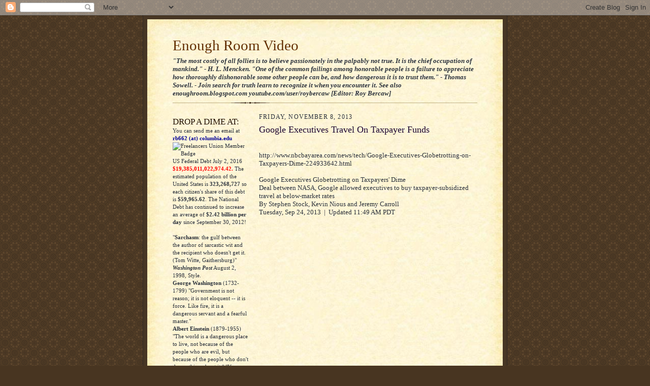

--- FILE ---
content_type: text/html; charset=UTF-8
request_url: https://enoughroomvideo.blogspot.com/2013/11/google-executives-travel-on-taxpayer.html
body_size: 25738
content:
<!DOCTYPE html>
<html dir='ltr'>
<head>
<link href='https://www.blogger.com/static/v1/widgets/2944754296-widget_css_bundle.css' rel='stylesheet' type='text/css'/>
<meta content='text/html; charset=UTF-8' http-equiv='Content-Type'/>
<meta content='blogger' name='generator'/>
<link href='https://enoughroomvideo.blogspot.com/favicon.ico' rel='icon' type='image/x-icon'/>
<link href='http://enoughroomvideo.blogspot.com/2013/11/google-executives-travel-on-taxpayer.html' rel='canonical'/>
<link rel="alternate" type="application/atom+xml" title="Enough Room Video - Atom" href="https://enoughroomvideo.blogspot.com/feeds/posts/default" />
<link rel="alternate" type="application/rss+xml" title="Enough Room Video - RSS" href="https://enoughroomvideo.blogspot.com/feeds/posts/default?alt=rss" />
<link rel="service.post" type="application/atom+xml" title="Enough Room Video - Atom" href="https://www.blogger.com/feeds/2441874246634970427/posts/default" />

<link rel="alternate" type="application/atom+xml" title="Enough Room Video - Atom" href="https://enoughroomvideo.blogspot.com/feeds/4364095672816890006/comments/default" />
<!--Can't find substitution for tag [blog.ieCssRetrofitLinks]-->
<meta content='http://enoughroomvideo.blogspot.com/2013/11/google-executives-travel-on-taxpayer.html' property='og:url'/>
<meta content='Google Executives Travel On Taxpayer Funds' property='og:title'/>
<meta content='  http://www.nbcbayarea.com/news/tech/Google-Executives-Globetrotting-on-Taxpayers-Dime-224933642.html  Google Executives Globetrotting on T...' property='og:description'/>
<title>Enough Room Video: Google Executives Travel On Taxpayer Funds</title>
<style id='page-skin-1' type='text/css'><!--
/*
-----------------------------------------------------
Blogger Template Style Sheet
Name:     Scribe
Date:     27 Feb 2004
Updated by: Blogger Team
------------------------------------------------------ */
/* Defaults
----------------------------------------------- */
body {
margin:0;
padding:0;
font-size: small;
text-align:center;
color:#29303b;
line-height:1.3em;
background:#483521 url("https://resources.blogblog.com/blogblog/data/scribe/bg.gif") repeat;
}
blockquote {
font-style:italic;
padding:0 32px;
line-height:1.6;
margin-top:0;
margin-right:0;
margin-bottom:.6em;
margin-left:0;
}
p {
margin:0;
padding:0;
}
abbr, acronym {
cursor:help;
font-style:normal;
}
code {
font-size: 90%;
white-space:normal;
color:#666;
}
hr {display:none;}
img {border:0;}
/* Link styles */
a:link {
color:#473624;
text-decoration:underline;
}
a:visited {
color: #956839;
text-decoration:underline;
}
a:hover {
color: #956839;
text-decoration:underline;
}
a:active {
color: #956839;
}
/* Layout
----------------------------------------------- */
#outer-wrapper {
background-color:#473624;
border-left:1px solid #332A24;
border-right:1px solid #332A24;
width:700px;
margin:0px auto;
padding:8px;
text-align:center;
font: normal normal 100% Georgia, Times New Roman,Sans-Serif;;
}
#main-top {
width:700px;
height:49px;
background:#FFF3DB url("https://resources.blogblog.com/blogblog/data/scribe/bg_paper_top.jpg") no-repeat top left;
margin:0px;
padding:0px;
display:block;
}
#main-bot {
width:700px;
height:81px;
background:#FFF3DB url("https://resources.blogblog.com/blogblog/data/scribe/bg_paper_bot.jpg") no-repeat top left;
margin:0;
padding:0;
display:block;
}
#wrap2 {
width:700px;
background:#FFF3DB url("https://resources.blogblog.com/blogblog/data/scribe/bg_paper_mid.jpg") repeat-y;
margin-top: -14px;
margin-right: 0px;
margin-bottom: 0px;
margin-left: 0px;
text-align:left;
display:block;
}
#wrap3 {
padding:0 50px;
}
.Header {
}
h1 {
margin:0;
padding-top:0;
padding-right:0;
padding-bottom:6px;
padding-left:0;
font: normal normal 225% Georgia, Times New Roman,sans-serif;
color: #612e00;
}
h1 a:link {
text-decoration:none;
color: #612e00;
}
h1 a:visited {
text-decoration:none;
}
h1 a:hover {
border:0;
text-decoration:none;
}
.Header .description {
margin:0;
padding:0;
line-height:1.5em;
color: #29303B;
font: italic normal 100% Georgia, Times New Roman, sans-serif;
}
#sidebar-wrapper {
clear:left;
}
#main {
width:430px;
float:right;
padding:8px 0;
margin:0;
word-wrap: break-word; /* fix for long text breaking sidebar float in IE */
overflow: hidden;     /* fix for long non-text content breaking IE sidebar float */
}
#sidebar {
width:150px;
float:left;
padding:8px 0;
margin:0;
word-wrap: break-word; /* fix for long text breaking sidebar float in IE */
overflow: hidden;     /* fix for long non-text content breaking IE sidebar float */
}
#footer {
clear:both;
background:url("https://resources.blogblog.com/blogblog/data/scribe/divider.gif") no-repeat top left;
padding-top:10px;
_padding-top:6px; /* IE Windows target */
}
#footer p {
line-height:1.5em;
font-size:75%;
}
/* Typography :: Main entry
----------------------------------------------- */
h2.date-header {
font-weight:normal;
text-transform:uppercase;
letter-spacing:.1em;
font-size:90%;
margin:0;
padding:0;
}
.post {
margin-top:8px;
margin-right:0;
margin-bottom:24px;
margin-left:0;
}
.post h3 {
font-weight:normal;
font-size:140%;
color:#1b0431;
margin:0;
padding:0;
}
.post h3 a {
color: #1b0431;
}
.post-body p {
line-height:1.5em;
margin-top:0;
margin-right:0;
margin-bottom:.6em;
margin-left:0;
}
.post-footer {
font-family: Verdana, sans-serif;
font-size:74%;
border-top:1px solid #BFB186;
padding-top:6px;
}
.post-footer a {
margin-right: 6px;
}
.post ul {
margin:0;
padding:0;
}
.post li {
line-height:1.5em;
list-style:none;
background:url("https://resources.blogblog.com/blogblog/data/scribe/list_icon.gif") no-repeat left .3em;
vertical-align:top;
padding-top: 0;
padding-right: 0;
padding-bottom: .6em;
padding-left: 17px;
margin:0;
}
.feed-links {
clear: both;
line-height: 2.5em;
}
#blog-pager-newer-link {
float: left;
}
#blog-pager-older-link {
float: right;
}
#blog-pager {
text-align: center;
}
/* Typography :: Sidebar
----------------------------------------------- */
.sidebar h2 {
margin:0;
padding:0;
color:#211104;
font: normal normal 150% Georgia, Times New Roman,sans-serif;
}
.sidebar h2 img {
margin-bottom:-4px;
}
.sidebar .widget {
font-size:86%;
margin-top:6px;
margin-right:0;
margin-bottom:12px;
margin-left:0;
padding:0;
line-height: 1.4em;
}
.sidebar ul li {
list-style: none;
margin:0;
}
.sidebar ul {
margin-left: 0;
padding-left: 0;
}
/* Comments
----------------------------------------------- */
#comments {}
#comments h4 {
font-weight:normal;
font-size:120%;
color:#29303B;
margin:0;
padding:0;
}
#comments-block {
line-height:1.5em;
}
.comment-author {
background:url("https://resources.blogblog.com/blogblog/data/scribe/list_icon.gif") no-repeat 2px .35em;
margin:.5em 0 0;
padding-top:0;
padding-right:0;
padding-bottom:0;
padding-left:20px;
font-weight:bold;
}
.comment-body {
margin:0;
padding-top:0;
padding-right:0;
padding-bottom:0;
padding-left:20px;
}
.comment-body p {
font-size:100%;
margin-top:0;
margin-right:0;
margin-bottom:.2em;
margin-left:0;
}
.comment-footer {
color:#29303B;
font-size:74%;
margin:0 0 10px;
padding-top:0;
padding-right:0;
padding-bottom:.75em;
padding-left:20px;
}
.comment-footer a:link {
color:#473624;
text-decoration:underline;
}
.comment-footer a:visited {
color:#716E6C;
text-decoration:underline;
}
.comment-footer a:hover {
color:#956839;
text-decoration:underline;
}
.comment-footer a:active {
color:#956839;
text-decoration:none;
}
.deleted-comment {
font-style:italic;
color:gray;
}
/* Profile
----------------------------------------------- */
#main .profile-data {
display:inline;
}
.profile-datablock, .profile-textblock {
margin-top:0;
margin-right:0;
margin-bottom:4px;
margin-left:0;
}
.profile-data {
margin:0;
padding-top:0;
padding-right:8px;
padding-bottom:0;
padding-left:0;
text-transform:uppercase;
letter-spacing:.1em;
font-size:90%;
color:#211104;
}
.profile-img {
float: left;
margin-top: 0;
margin-right: 5px;
margin-bottom: 5px;
margin-left: 0;
border:1px solid #A2907D;
padding:2px;
}
#header .widget, #main .widget {
margin-bottom:12px;
padding-bottom:12px;
}
#header {
background:url("https://resources.blogblog.com/blogblog/data/scribe/divider.gif") no-repeat bottom left;
}
/** Page structure tweaks for layout editor wireframe */
body#layout #outer-wrapper {
margin-top: 0;
padding-top: 0;
}
body#layout #wrap2,
body#layout #wrap3 {
margin-top: 0;
}
body#layout #main-top {
display:none;
}

--></style>
<link href='https://www.blogger.com/dyn-css/authorization.css?targetBlogID=2441874246634970427&amp;zx=066fa1c4-fd39-4149-80bc-c69cc280bcd3' media='none' onload='if(media!=&#39;all&#39;)media=&#39;all&#39;' rel='stylesheet'/><noscript><link href='https://www.blogger.com/dyn-css/authorization.css?targetBlogID=2441874246634970427&amp;zx=066fa1c4-fd39-4149-80bc-c69cc280bcd3' rel='stylesheet'/></noscript>
<meta name='google-adsense-platform-account' content='ca-host-pub-1556223355139109'/>
<meta name='google-adsense-platform-domain' content='blogspot.com'/>

</head>
<body>
<div class='navbar section' id='navbar'><div class='widget Navbar' data-version='1' id='Navbar1'><script type="text/javascript">
    function setAttributeOnload(object, attribute, val) {
      if(window.addEventListener) {
        window.addEventListener('load',
          function(){ object[attribute] = val; }, false);
      } else {
        window.attachEvent('onload', function(){ object[attribute] = val; });
      }
    }
  </script>
<div id="navbar-iframe-container"></div>
<script type="text/javascript" src="https://apis.google.com/js/platform.js"></script>
<script type="text/javascript">
      gapi.load("gapi.iframes:gapi.iframes.style.bubble", function() {
        if (gapi.iframes && gapi.iframes.getContext) {
          gapi.iframes.getContext().openChild({
              url: 'https://www.blogger.com/navbar/2441874246634970427?po\x3d4364095672816890006\x26origin\x3dhttps://enoughroomvideo.blogspot.com',
              where: document.getElementById("navbar-iframe-container"),
              id: "navbar-iframe"
          });
        }
      });
    </script><script type="text/javascript">
(function() {
var script = document.createElement('script');
script.type = 'text/javascript';
script.src = '//pagead2.googlesyndication.com/pagead/js/google_top_exp.js';
var head = document.getElementsByTagName('head')[0];
if (head) {
head.appendChild(script);
}})();
</script>
</div></div>
<div id='outer-wrapper'>
<div id='main-top'></div>
<!-- placeholder for image -->
<div id='wrap2'><div id='wrap3'>
<div class='header section' id='header'><div class='widget Header' data-version='1' id='Header1'>
<div id='header-inner'>
<div class='titlewrapper'>
<h1 class='title'>
<a href='https://enoughroomvideo.blogspot.com/'>
Enough Room Video
</a>
</h1>
</div>
<div class='descriptionwrapper'>
<p class='description'><span><b>"The most costly of all follies is to believe passionately in the palpably not true. It is the chief occupation of mankind." - H. L. Mencken.     "One of the common failings among honorable people is a failure to appreciate how thoroughly dishonorable some other people can be, and how dangerous it is to trust them." - Thomas Sowell. - Join search for truth learn to recognize it when you encounter it. See also enoughroom.blogspot.com youtube.com/user/roybercaw
[Editor: Roy Bercaw]</b></span></p>
</div>
</div>
</div></div>
<div id='crosscol-wrapper' style='text-align:center'>
<div class='crosscol no-items section' id='crosscol'></div>
</div>
<div id='sidebar-wrapper'>
<div class='sidebar section' id='sidebar'><div class='widget Text' data-version='1' id='Text1'>
<h2 class='title'>DROP A DIME AT:</h2>
<div class='widget-content'>
You can send me an email at  <b><span ="" class="Apple-style-span"  style="color:#000099;">rb662 (at) columbia.edu</span></b><div><span ="" class="Apple-style-span"  style="color:#000099;"></span>  <img alt="Freelancers Union Member Badge" src="https://fu-res.org/images/member-home/freelancersunion_member.png" title="Freelancers Union Member Badge" / /><div>US Federal Debt July 2, 2016 <b><span ="" class="Apple-style-span"  style="color:red;">$19,385,011,022,974.42.</span></b> The estimated population of the United States is <b>323,268,727 </b>so each citizen's share of this debt is <b>$59,965.62</b>. The National Debt has continued to increase an average of <b>$2.42 billion per day </b>since September 30, 2012!</div><div><br/>"<b>Sarchasm</b>: the gulf between the author of sarcastic wit and the recipient who doesn't get it. (Tom Witte, Gaithersburg)" <span style="font-style: italic; font-weight: bold;">Washington Post</span> August 2, 1998, Style.<br/><div><b> </b></div><div><b> </b></div><div><b>George Washington</b> (1732-1799) "Government is not reason; it is not eloquent -- it is force. Like fire, it is a dangerous servant and a fearful master." </div><div><span =""  style="font-size:100%;"> </span></div><div><b =""  style="font-size:100%;"><span class="Apple-style-span" style="font-weight: normal;"><b> </b></span></b></div><div><b =""  style="font-size:100%;"><span class="Apple-style-span" style="font-weight: normal;"><b>Albert Einstein </b>(1879-1955) "The world is a dangerous place to live, not because of the people who are evil, but because of the people who don't do anything about it." "If you are out to describe the truth, leave elegance to the tailor." "Everybody is a genius. But if you judge a fish by its ability to climb a tree, it will live its whole life believing that it is stupid."</span> </b></div><div><b style="font-size: 100%;"> </b></div><div><b style="font-size: 100%;"> </b></div><div><span =""  style="font-size:100%;"> </span><b style="font-size: 100%;">John Adams</b><span =""  style="font-size:100%;"> (1735-1826) Our constitution was made only for a moral and religious people. It is wholly inadequate to the government of any other.</span></div><div><b> </b></div><div><b> </b></div><div><b>Thomas Sowell</b> (1930 -) "One of the common failings among honorable people is a failure to appreciate how thoroughly dishonorable some other people can be, and how dangerous it is to trust them."</div><div><span style="font-weight: bold;"> </span></div><div><span style="font-weight: bold;"> </span></div><div> <span style="font-weight: bold;">Noam Chomsky</span> (1928 -) &#8220;If we don't believe in freedom of expression for people we despise, we don't believe in it at all&#8221; Guardian (UK), Nov. 23, 1992)  </div><div><b> </b></div><div><b> </b></div><div><b>Louis Pasteur</b> (1822-1895) "Chance favors the prepared mind."</div><div> </div><div><span style="font-weight: bold;color:black;"> </span></div><div><span style="font-weight: bold;color:black;"> </span></div><div><span style="font-weight: bold;color:black;">Winston Churchill</span> (1874-1965) "If you will not fight for the right when you can easily win without bloodshed, if you will not fight when your victory will be sure and not too costly, you may come to the moment when you will have to fight with all the odds against you and only a small chance of survival. There may even be a worse case: you may have to fight when there is no hope of victory, because it is better to perish than to live as slaves." - "The best argument against democracy is a five-minute conversation with the average voter." "The inherent vice of capitalism is the unequal sharing of blessings; the inherent virtue of socialism is the equal sharing of miseries." "Never give in. Never give in. Never, never, never, never - in nothing, great or small, large or petty - never give in, except to convictions of honor and good sense. Never yield to force. Never yield to the apparently overwhelming might of the enemy." </div><div><span style="font-weight: bold;"> </span></div><div><span style="font-weight: bold;"> </span></div><div> <span style="font-weight: bold;">E. E. Cummings</span> (1894-1962)  "To be nobody but yourself in a world that's doing its best to make you somebody else, is to fight the hardest battle you are ever going to fight. Never stop fighting." </div><div><span style="font-weight: bold;"> </span></div><div><span style="font-weight: bold;"> </span></div><div><span style="font-weight: bold;">Jodie Foster</span> (1962 - ) "Normal is not something to aspire to, it's something to get away from." </div><div><span style="font-weight: bold;"> </span></div><div><span style="font-weight: bold;"> </span></div><div><span style="font-weight: bold;">Bertrand Russell</span>(1872-1970 ) "The whole problem with the world is that fools and fanatics  are always  so certain of themselves, and wiser people so full of  doubts." "The fundamental cause of trouble in the world is that the stupid are cocksure while the intelligent are full of doubt." </div><div><span style="font-weight: bold;"> </span></div><div><span style="font-weight: bold;"> </span></div><div><span style="font-weight: bold;">Friedrich Wilhelm Nietzsche</span>     (1844-1900) "Convictions are more dangerous enemies of truth than lies." </div><div><span style="font-weight: bold;"> </span></div><div><span style="font-weight: bold;"> </span></div><div><span style="font-weight: bold;">Frank Leahy</span>      (1907-1973) "Egotism is the anesthetic that dulls the pain of stupidity." </div><div><b> </b></div><div><b> </b></div><div><b>Henry Ward Beecher</b> (1813-1887) "A person without a sense of humor is like a wagon without springs. It's jolted by every pebble on the road."</div><div><b> </b></div><div><b> </b></div><div> <b>James Michael Curley</b> (1874-1958) &#8220;Never complain, never explain.&#8221;</div><div><span style="font-weight: bold;"> </span></div><div><span style="font-weight: bold;"> </span></div><div> <span style="font-weight: bold;">Sigmund Freud</span>     (1856-1939 ) "The reason for so much bad science is not that talent is rare, not at all; what is rare is character." </div><div><span style="font-weight: bold;"> </span></div><div><span style="font-weight: bold;"> </span></div><div><span style="font-weight: bold;">Jonathan Swift</span> (1667-1745) &#8220;I never wonder to see men wicked, but I often wonder to see them not ashamed.&#8221; "When a true genius appears in the world, you may know him by this sign, that the dunces are all in confederacy against him."</div><div><span style="font-weight: bold;"> </span></div><div><span style="font-weight: bold;"> </span></div><div><span style="font-weight: bold;">Andre Gide:</span>   (1869-1951)  "Everything has been said before, but since nobody listens we have to  keep going back and beginning all over again." "Believe those who are  seeking the truth. Doubt those who find it."</div><div><span style="font-weight: bold;"> </span></div><div><span style="font-weight: bold;"> </span></div><div><span style="font-weight: bold;">Sylvia Plath</span> (1932-1963)    "And by the way, everything in life is writable about if you have the  outgoing guts to do it, and the imagination to improvise. The worst  enemy to creativity is self-doubt." </div><div><span style="font-weight: bold;"> </span></div><div><span style="font-weight: bold;"> </span></div><div><span style="font-weight: bold;">A woman responding to a threat from  Cuban-backed terrorists in El Salvador, 1982</span> &#8220;You can kill me, you can kill my family, kill my neighbors, but you  can&#8217;t kill us all.&#8221;</div><div> </div><div><span style="font-weight: bold;"> </span></div><div><span style="font-weight: bold;">Aung San Suu Kyi</span> (1945- )    "The only real prison is fear, and the only real freedom is freedom from fear." </div><div><span style="font-weight: bold;"> </span></div><div><span style="font-weight: bold;"> </span></div><div><span style="font-weight: bold;">Dorothy Thompson</span> (1894-1961) "Only when we are no longer afraid do we begin to live." </div><div><span style="font-weight: bold;"> </span></div><div><span style="font-weight: bold;"> </span></div><div><span style="font-weight: bold;">Jean de La Fontaine</span> (1621-1695)     "Nothing is more dangerous than a friend without discretion; even a prudent enemy is preferable." </div><div><span style="font-weight: bold;"> </span></div><div><span style="font-weight: bold;"> </span></div><div><span style="font-weight: bold;">Lady Marguerite Gardiner</span>     (1789-1849) "There are no persons capable of stooping so low as those who desire to rise in the world." </div><div> </div><div><span style="font-weight: bold;"> </span></div><div><span style="font-weight: bold;">Louis D. Brandeis </span><span>(1856-1941)</span>"Those who won our independence believed liberty to be the secret of  happiness and courage to be the secret of liberty." "Sunlight is said to be the best of disinfectants.&#8221; </div><div><span style="font-weight: bold;"> </span></div><div><span style="font-weight: bold;"> </span></div><div><span style="font-weight: bold;">Will Rogers:</span> (1879-1938) "When  people start taking the comedian seriously and the politician as a joke,  everything changes." "This country has come to feel the same when  Congress is in session as when the baby gets hold of a hammer." </div><div> </div><div><span style="font-weight: bold;"> </span></div><div><span style="font-weight: bold;">Adlai E. Stevenson Jr.</span> (1900-1965) "My definition of a free society is a society where it is safe to be  unpopular." [Under this definition, Cambridge Massacchusetts, and the  state of Massachusetts are not free societies. ed.] </div><div><span style="font-weight: bold;"> </span></div><div><span style="font-weight: bold;"> </span></div><div><span style="font-weight: bold;">Edward R. Murrow</span> (1908-1965) "We cannot defend freedom abroad by deserting it at home." </div><div> </div><div><span style="font-weight: bold;"> </span></div><div><span style="font-weight: bold;">Maria Bartiromo</span> (1967 - ) "My  [commencement 2011] speech at St. John's [University, New York] three  themes: work hard, no shortcuts, love what you do, and always do the  right thing." </div><div><span style="font-weight: bold;"> </span></div><div><span style="font-weight: bold;"> </span></div><div><span style="font-weight: bold;">Ayn Rand</span> (1905-1982)    "Do not let your fire go out, spark by irreplaceable spark in the  hopeless swaps of the not-quite, the not-yet, and the not-at-all. Do not  let the hero in your soul perish in lonely frustration for the life you  deserved and have never been able to reach. The world you desire can be  won. It exists ... it is real ... it is possible ... it's yours." </div><div><span style="font-weight: bold;"> </span></div><div><span style="font-weight: bold;"> </span></div><div><span style="font-weight: bold;">Dwight Eisenhower </span><span>(1890-1969)</span>    "Leadership consists of nothing but taking responsibility for everything  that goes wrong and giving your subordinates credit for everything that  goes well." </div><div><span style="font-weight: bold;"> </span></div><div><span style="font-weight: bold;"> </span></div><div><span style="font-weight: bold;">Henrik Ibsen</span> (1828-1906)    "The strongest man in the world is he who stands most alone." </div><div><span style="font-weight: bold;"> </span></div><div><span style="font-weight: bold;"> </span></div><div><span style="font-weight: bold;">Dr. Seuss </span>(1904-1991 Theodor Seuss Geisel)  "Be who you are and say what you feel, because those who mind don't matter, and those who matter don't mind." </div><div> </div><div><span style="font-weight: bold;"> </span></div><div><span style="font-weight: bold;">Joseph Goebbels</span>  (1897-1945, Hitler's Minister of Propaganda) "If you tell a lie big enough and keep repeating it, people will eventually come to believe  it. The lie can be maintained only for such time as the State can shield the people from the political, economic and/or military  consequences of the lie. It thus becomes vitally important for the State to use all of its powers to repress dissent, for the truth is the mortal enemy of the lie, and thus by extension, the truth is the  greatest enemy of the State." </div><div> </div><div><span style="font-weight: bold;"> </span></div><div><span style="font-weight: bold;">Howie Carr</span> (1952 - <i>Boston Herald</i> Columnist, WRKO Radio Talk Show Host) "The [MA] courts are more corrupt than the legislature." (November 18, 2010, 6:15 PM on his radio show.)</div><div><span style="font-weight: bold;"> </span></div><div><span style="font-weight: bold;"> </span></div><div> <span style="font-weight: bold;">Eric Hoffer </span><span>(1902-1983) "</span>In a time of drastic change, it is the learners who inherit the future. The learned usually find themselves equipped to live in a world that no longer exists."</div><div> </div><div><span style="font-weight: bold;"> </span></div><div><span style="font-weight: bold;">William F. Buckley, Jr.</span> (1925-2008) "I'd rather entrust the government of the United States to the first 400 people listed in the Boston telephone directory than to the faculty of Harvard University. </div><div> </div><div><span style="font-weight: bold;"> </span></div><div><span style="font-weight: bold;">Voltaire</span> (François Marie Arouet, 1694-1778) "Common sense is not so common." Doubt is not a pleasant mental state, but certainty is a ridiculous one." "Let us read, and let us dance; these two amusements will never do any harm to the world."</div><div><span style="font-weight: bold;"> </span></div><div><span style="font-weight: bold;"> </span></div><div><span style="font-weight: bold;">Martha Coakley </span>(1953 - Democrat, MA Attorney General, 2010) "In Massachusetts, technically, it is not illegal to be illegal." </div><div><span style="font-weight: bold;"> </span></div><div><span style="font-weight: bold;"> </span></div><div><span style="font-weight: bold;">Deval Patrick</span> (1956 - Democrat, MA Governor, 2010) "I am not a politician." </div><div> </div><div><span style="font-weight: bold;"> </span></div><div><span style="font-weight: bold;">Michael Bloomberg</span> (1942 - Democrat,   Republican, Independent 3-Term Mayor of New York City and Billionaire)  "Last  time I checked, the pharmaceutical industry doesn't make a lot of   money." </div><div> </div><div><span style="font-weight: bold;"> </span></div><div><span style="font-weight: bold;">George W. Bush</span> (1946 - ) "Intentions get overwhelmed by perceptions." </div><div> </div><div><span style="font-weight: bold;"> </span></div><div><span style="font-weight: bold;">John Tudor </span>"Technology makes it possible for people to gain control over everything, except over technology." </div><div> </div><div><span style="font-weight: bold;"> </span></div><div><span style="font-weight: bold;">Isaac Asimov</span>     (1920-1992) "The saddest aspect of life right now is that science gathers knowledge faster than society gathers wisdom." </div><div> </div><div><span style="font-weight: bold;"> </span></div><div><span style="font-weight: bold;">Robert Heinlein</span> (1907-1988) "There is no worse tyranny than to force a man to pay for what he does not want merely because you think it would be good for him." </div><div> </div><div><span style="font-weight: bold;"> </span></div><div><span style="font-weight: bold;">H.L. Mencken </span>(1880-1956) "There is something even more valuable to civilization than wisdom, and that is character." "The whole aim of practical politics is to keep the populace alarmed -- and hence clamorous to be led to safety -- by menacing it with an endless series of hobgoblins, all of them imaginary." "No matter how happily a woman may be married, it always pleases her to discover that there is a nice man who wishes she were not." "For every complex problem, there is an answer that is clear, simple, and wrong." "It is the dull man who is always sure, and the sure man who is always dull." "Democracy is the theory that people know what they want and deserve to get it good and hard." "Democracy is the art and science of running the circus from the monkey cage."</div><div><span style="font-weight: bold;"> </span></div><div><span style="font-weight: bold;">Michel de Montaigne:</span> (1533-1592)   "The most manifest sign of wisdom is a continual cheerfulness." </div><div> </div><div><span style="font-weight: bold;">Aldous Huxley</span>: (1894-1963) "I wanted to change the world. But I have found that the only thing one can be sure of changing is oneself."</div><div><span style="font-weight: bold;"> </span></div><div><span style="font-weight: bold;">T. S. Eliot:</span> (1888-1965) "Half the harm that is done in this world Is due to people who want to feel important They don&#8217;t mean to do harm &#173; But the harm does not interest them. Or they do not see it, or they justify it Because they are absorbed in the endless struggle To think well of themselves." </div><div> </div><div><span style="font-weight: bold;">Burt Prelutsky</span> (1940- Columnist) "Surely something must be terribly wrong with a man who seems to be far more concerned with a Jew building a house in Israel than with a Muslim building a nuclear bomb in Iran." </div><div> </div><div><span style="font-weight: bold;">Nicholas Murray Butler</span> (1862-1947, President Columbia University) "An expert is one who knows more and more about less and less."  </div><span style="font-weight: bold;"><div><span style="font-weight: bold;"> </span></div>Henry Kissinger</span>: (1923 - ) "In this world it is often dangerous to be an enemy of the United States, but to be a friend is fatal." </div><div> </div><div><span style="font-weight: bold;">Socrates:</span> (469 BC-399BC) "He is richest who is content with the least." </div><div> <b>Leo Tolstoy:</b> (1828-1910) "Happy families are all alike; every unhappy family is unhappy in its own way." "Seize the moments of happiness, love and be loved! That is the only reality in the world, all else is folly." "Everyone thinks of changing the world, but no one thinks of changing himself." "Truth, like gold, is to be obtained not by its growth, but by washing away from it all that is not gold."</div><div><b> </b></div><div><b>P.J. O'Rourke</b> (A Parliament of Whores) "Imagine if all of life were determined by majority rule. Every meal would be a pizza. Every pair of pants, even those in a Brooks Brothers suit, would be stone-washed denim. Celebrity diet and exercise books would be the only thing on the shelves at the library. And - since women are a majority of the population- we'd all be married to Mel Gibson."</div><div><span style="font-weight: bold;"> </span></div><div><span style="font-weight: bold;">Marcel Proust</span>  (1871-1922) "Let us be grateful to people who make us happy, they are the charming gardeners who make our souls blossom."</div><div><span style="font-weight: bold;"> </span></div><div><span style="font-weight: bold;">Orson Welles</span> (as Harry Lime in <i>The Third Man</i>, 1949) "In Italy, for thirty years under the Borgias, they had warfare, terror, murder, bloodshed, but they produced Michelangelo, Leonardo da Vinci and the Renaissance. In Switzerland, they had brotherly love; they had 500 years of democracy and peace -- and what did that produce? The cuckoo clock."</div><div><span style="font-weight: bold;"> </span></div><div><span style="font-weight: bold;">Tacitus: </span>(c. 56 AD-c. 117) "The more corrupt the state, the more it legislates." </div><div> </div><div><span style="font-weight: bold;">Ralph Waldo Emerson:</span> (1803-1882) "Nothing astonishes men so much as common sense and plain dealing."</div><div><span style="font-weight: bold;"> </span></div><div><span style="font-weight: bold;">Doug Hoffman</span>: (2009 Conservative Party Candidate for US Rep. NY 23rd District) "Congress fiddles while our economy burns. They lack common sense." </div><div> </div><div><span style="font-weight: bold;">Rich Lowry:</span> (On ObamaCare) "A shimmering mirage of wishful thinking and willful dishonesty." </div><div> </div><div><span style="font-weight: bold;">President Obama</span> (as he loses public support.) "We cannot wait any longer [. . .] There comes a time to remember the fierce urgency of right now."</div><div><span style="font-weight: bold;"> </span></div><div><span style="font-weight: bold;">Rush Limbaugh</span>: (On first hour of his show broadcast October 23, 2009) Obama "is delusional." He's "seriously dangerous." He's "insane." Reacting to Obama's comments that the US Constitution is an obstacle to "redistribution of wealth." Obama also referred to "the so called founders."</div><div> </div><div><span style="font-weight: bold;">Marek Edelman,</span> (1919?-2009 leader of Warsaw Ghetto uprising.)  "Man is evil, by nature man is a beast. People have to be educated from childhood, from kindergarten, that there should be no hatred." </div><div><span style="font-weight: bold;"> </span></div><div><span style="font-weight: bold;">Adis Medunjanin</span> (24, in January 2010, Queens, NY man accused of training with al Qaeda): "We love death more than you love life." </div><div><span style="font-weight: bold;"> </span></div><div><span style="font-weight: bold;">Edward Moore Kennedy</span> (1932-2009): "Do we operate under a system of equal justice or one for the average citizen and one for the high and mighty?"</div><div><span style="font-weight: bold;"> </span></div><div><span style="font-weight: bold;">Robert Novak:</span> (1931-2009) &#8220;Always love your country &#8212; but never trust your government!</div><div><span style="font-weight: bold;"> </span></div><div><span style="font-weight: bold;">Calvin Coolidge:</span> (1872-1933) &#8220;Nothing in this world can take the place of persistence. Talent will not; nothing is more common than unsuccessful people with talent. Genius will not; unrewarded genius is almost a proverb. Education will not; the world is full of educated derelicts. Persistence and determination alone are omnipotent. The slogan &#8216;press on&#8217; has solved and always will solve the problems of the human race.&#8221; </div><div> </div><div><span style="font-weight: bold;">Harry Callahan</span> (Clint Eastwood) in <span style="font-style: italic; font-weight: bold;">Dead Pool</span>: "Opinions are like a**holes. Everybody's got one."</div><div><span style="font-weight: bold;"> </span></div><div><span style="font-weight: bold;">Lyndon Johnson</span>: (1908-1973) &#8220;The difference between liberals and cannibals is that cannibals don&#8217;t eat their friends and family members.&#8221;</div><div><span style="font-weight: bold;"> </span></div><div><span style="font-weight: bold;">Margaret Thatcher</span>: (1925 -) "The problem with socialism is that eventually, you run out of others people's money."</div><div> </div><div><span style="font-weight: bold;">John Adams</span>: (1735-1826) "Remember, democracy never lasts long. It soon wastes, exhausts and murders itself. There never was a democracy yet that did not commit suicide."</div><div> </div><div><span style="font-weight: bold;">Abraham Lincoln:</span> (1809-1865) "America will never be destroyed from the outside. If we falter and lose our freedoms, it will be because we destroyed ourselves."</div><div> </div><div><span style="font-weight: bold;">Thomas Jefferson</span>: (1743-1826) "Merchants have no country." &#8220;In questions of power, let no more be heard of confidence in man, but bind him down from mischief by the chains of the Constitution.&#8221;</div><div><span style="font-weight: bold;"> </span></div><div><span style="font-weight: bold;">James Madison</span>: (1751-1836) &#8220;I cannot undertake to lay my finger on that article of the Constitution which granted a right to Congress of expending, on objects of benevolence, the money of their constituents.&#8221;</div><div><span style="font-weight: bold;"> </span></div><div><span style="font-weight: bold;">Mark Twain</span>: (1835-1910) "Politicians are like diapers. They both need changing often and for the same reason." "It's not what you don't know that gets you into trouble. It's what you think you know for sure that just ain't so." "Whenever you find yourself on the side of the majority, it is time to pause and reflect." "Small people always do that, but the really great make you feel that you, too, can become great." </div><div> </div><div><span style="font-weight: bold;">Maggie Gallagher</span>: (1960-) "Politicians can pass a bill saying a chicken is a duck and that doesn't make it true. Truth matters."</div><div><span style="font-weight: bold;"> </span></div><div><span style="font-weight: bold;">Humpty Dumpty </span>(<span>In</span><span style="font-style: italic; font-weight: bold;"> Alice in Wonderland</span>) "When I use a word, it means exactly what I want it to. No more no less."</div><div> </div><div><span style="font-weight: bold;">Groucho Marx:</span> (Julius Henry, 1890-1977) "Outside of a dog, a book is a man&#8217;s best friend.  Inside of a dog it&#8217;s too dark to read." </div><div> </div><div><span style="font-weight: bold;">United States Constitution</span> <span>http://www.law.cornell.edu/constitution/constitution.overview.html</span> <span style="font-weight: bold;"> FACTS ARE STUBBORN: </span> <p><img alt="John Adams picture" class="leftstuff" src="https://lh3.googleusercontent.com/blogger_img_proxy/AEn0k_tyJ8a8FQsIlh-2uHomu1oCaLZp2CS_Zpqhro9_UpryqXmtZpWweWxwcZZXlQySdqgosYorLVwIWp8SRm1kdCbNAdBhT7i9aLvXYKGqOpy2=s0-d" /> </p><p><span class="inlinetitle"><a href="http://en.wikipedia.org/wiki/John_adams">John Adams</a>:</span> Facts are stubborn things; and whatever may be our wishes, our inclinations, the dictates of our passions, they cannot alter the state of facts and evidence.</p>  <p><img alt="Aldous Huxley picture" class="leftstuff" src="https://lh3.googleusercontent.com/blogger_img_proxy/AEn0k_vYF_A4dc0vrGIvLcGGOagDhINE5MbtQeiYy11Cqfi1OrVwBbHhPA85km179nxmB6zTwLUH1q1nKIeuVnSaBFopYlLLZNgi9LmrtF7ICdFwhFU=s0-d" /> </p><p><span class="inlinetitle"><a href="http://en.wikipedia.org/wiki/Aldous_Huxley">Aldous Huxley</a>:</span> Facts do not cease to exist because they are ignored.</p>  <p><img alt="Thomas Fuller picture" class="leftstuff" src="https://lh3.googleusercontent.com/blogger_img_proxy/AEn0k_sgpjMFLep81NWWRNSi7843YgQMNZXw2l5KbaCX_TNi4sP9CsCqqh2A6q6NS1qb4cGNt1xR9nx7WxW7uq7qLY8QWUeL6LCHYMAJdhmu8NpWwjGv=s0-d" /> </p><p><span class="inlinetitle"><a href="http://en.wikipedia.org/wiki/Thomas_Fuller">Thomas Fuller</a>:</span> Get the facts, or the facts will get you. And when you get them, get them right, or they will get you wrong.</p><span style="font-weight: bold;">Obama Lost the Debate on Health Care: </span><span>Unable to counter widespread concerns of citizens about his health care plans, Obama supporters conduct intense vitriolic attacks on critics. Obama has no rational arguments, and hopes to discredit his critics by character assassination. They are not just racists now they are greedy racists and hate mongers. Maybe that will work. Ya think?  </span><span style="font-weight: bold;">  Obama-Biden: Stupid is as stupid does. Biden: </span><span>"We misread how bad the economy was."</span><span style="font-weight: bold;"> Obama: [</span><span>Correcting Biden</span><span style="font-weight: bold;">]</span><span>"We had incomplete information." So the US Congress voted for and the President signed a $787 billion stimulus bill without having read it, and with incomplete information? And they say others are stupid? Hello? Then Congress voted for a 1,000+ page "cap and trade" bill that none of them read.</span><span style="font-weight: bold;">  Bloomberg: </span>Daschle says, "Health care reform will not be pain free. Seniors should be more accepting of the conditions that come with age instead of treating them," while former Colorado Governor Dick Lamm says seniors have "a duty to die." If this does not sufficiently raise your ire, just remember that the President, Senators and Congressmen have their own special gold plated health care plan which is guaranteed the remainder of their lives and they are not subject to this new law if they pass it. Reverse the dangerous direction of the Obama administration and its allies.    <span style="font-weight: bold;">  Obama, The Un-Truman:</span> David McCullough, in his biography of Harry Truman, "Truman" says on page 217, "Harry cared little more for other [than Huey Long] celebrated 'speechifiers' in the Senate. Admittedly fearful of making a speech himself, he seemed to resent particularly those who could and who made their reputations that way. They were the 'egotistical boys' whose specialty was talk." Obama admitted that he can make a speech but that he was incapable of doing anything in the Senate. Where did he gets his special powers during the campaign? <span style="font-weight: bold;"> Obama's Mantra: </span>He keeps repeating, "I won the election." He expects all Americans to support what <span style="font-weight: bold;">HE</span> wants. "I won," is how Obama implements the post-partisan unification of America. What a guy! See also Rich Lowry's "Sorry, O: 'I won' Won't Cover this," <span style="font-style: italic; font-weight: bold;">New York Post,</span> February 6, 2009, page 27. http://www.nypost.com/seven/02062009/postopinion/opedcolumnists sorry__o__i_won_wont_cover_this_153839.htm  <span> <span style="font-style: italic; font-weight: bold;">MIDDLESEX DA: We're too busy to address crimes less than murder. </span>On Thursday June 25, 2009 Marian Ryan, who works for the Middlesex District Attorney in MA, returned my call from the previous day. She heads the unit for abuse of elders and abuse of persons with disabilities. She told me, "We've had four murders this month." That was to explain why she was unable to address 35 years of police abuses of a citizen with a disability now an elder. She said that a police officer making a threat did not rise to the level of a crime. She did not have time or resources to address abuses by the City Manager and the Police Commissioner of Cambridge, and the Harvard University campus police. It was no concern that using police to harass a person with a disability may be the reason for the four murders. MA Civil Rights statute and possession of illegal firearms are felonies, but not murder. Misallocation of resources is easily apparent. If the police focused on criminals instead of harassing elders with disabilities there might be less violent crime. But who was I to argue.  </span><span><span style="font-weight: bold;">Cambridge Censorship: </span><span>In October 2009 City Council Candidate Kathy Podgers complained to Attorney Bill August, long term president of the Cambridgeport Neighborhood Association, that her posts to the neighborhood discussion lists were not appearing. Then Bob LaTremouille added his similar complaints. When I chimed in that my posts did n0t appear for many months Bill August accused me of libel.  I said he ignored my complaints about censorship. For a lawyer he does not read very well. </span><span style="font-weight: bold;"> </span></span><span><span>On one occasion in 2007 I sent a letter via Fedex from one part of Cambridge to another. I used Fedex because of frequent tampering with my mail by USPS employees. Mail was withheld by USPS employees, and some mail was intercepted and never got to where I sent it. The letter sent by Fedex never arrived either. Their tracking system ended before it was delivered. I wrote to the President of Fedex. He sent me a check for $25 to compensate me. What good is money if you can't send a letter from one part of a city to another? In June 2009 I sent a letter to a US Government agency complaining about a mobbed up police officer who was protecting criminals who harass me each day. Two days after I sent the letter the police detective appeared at a market as I shopped. He used a young woman as bait to try to have me arrested. In June 2009 someone opened a <span style="font-style: italic; font-weight: bold;">YouTube</span> account solely to publish a comment attacking me personally. This is a frequent experience of an ongoing character assassination campaign by criminals and their police associates. A Harvard University attorney told me not to make complaints to their real estate offices but to the office of the General Counsel. The lawyer assigned was trying to deceive me. On June 6, 2009 I noticed a threat from a police officer as a comment under one of my videos posted on <span style="font-style: italic; font-weight: bold;">YouTube</span> July 7, 2008. The video shows a Cambridge police patrol car parked in a bus stop. The officer was having dinner nearby not on an emergency call. </span></span><span><span>Every day since</span></span><span><span> I complained to the Attorney General about the threat Cambridge police or Harvard campus police follow me and try to provoke me. The Attorney General is married to a supervising Cambridge police officer. I learned on June 15, 2009 that the FBI was investigating me again. </span></span><span>In May 2009, my comments on the Boston Herald web pages (a public accommodation) were removed allegedly due to violations of guidelines. When I complained one was restored. Interns referred me to a staff writer when three of my comments about the shooting death at a Harvard dorm were removed. </span> <span>Someone unknown to me posted a picture of a man from the city in my YouTube profile. That means that someone is tampering with my YouTube account. That is a felony under US law. On or about December 12, 2008 my name was removed from two neighborhood discussion lists--Riverside and Cambridgeport. My attempts to be put back on were ignored by the former President of the Riverside neighborhood, Larry Adkins. Cambridgeport moderators opened my new access in February 2009. In May 2009 I received messages from the list but was unable to post messages. Last year I was unable to receive or post messages to the Porter Square neighborhood discussion list. No notice there either. They began a new list this year and I now get messages. But I was the target of personal attacks on the Porter Square list, the Cambridgeport discussions and on the <span style="font-style: italic; font-weight: bold;">Cambridge Chronicle</span> web pages. An FBI informant who maintains a web site about the City of Cambridge ridicules me and others who he believes have disabilities. My account with <span style="font-style: italic; font-weight: bold;">YouTube</span> (more than 250 videos posted) was shut in August 2008 and my appeals of Fair Use Doctrine were ignored. </span><span>On April 15, 2009 my <span style="font-style: italic; font-weight: bold;">YouTube</span> account was re-opened. </span><span>Emily Rooney, host of the <span style="font-style: italic; font-weight: bold;">PBS</span> news show<span style="font-style: italic; font-weight: bold;">, Greater Boston</span> threatened to have me banned from Boston. Cambridge City Councilor and Harvard lawyer, Brian Murphy, who resigned in February 2009 to take a six-figure job with the state used council rules to silence my expression. These are rules that the Council created but ignore at every meeting. An email account I used specially for discussion lists was shut down with no notice and no reason or warning given. My several emails inquiring why have been ignored. That account was re-opened on February 10, 2009. Google Video flagged and blocked four uploaded episodes of a cable access TV show I produced and hosted on CCTV. When I appealed their decision, they agreed to put it back up. But as of this date one remains blocked. In February 2009 a long term producer of documentaries at CCTV told me "There is no such thing as Free Speech." That was the second time someone in Cambridge said that to me.</span>  </div></div>
</div>
<div class='clear'></div>
</div><div class='widget Profile' data-version='1' id='Profile1'>
<h2>About Me</h2>
<div class='widget-content'>
<a href='https://www.blogger.com/profile/18014962530098436249'><img alt='My photo' class='profile-img' height='77' src='//blogger.googleusercontent.com/img/b/R29vZ2xl/AVvXsEgd8Gj1_TwACTQg3tDPg2sWAUSaziY21mF3sem5GfqujOGC4Na6Gkcnococ68cEuV6NMXnm7VrT4FoURuJfYQBvoqxNIbHEuQVGkNU7Uw6yzDLYF5iETdOlLdr6KMpXww/s220/majestic.jpg' width='80'/></a>
<dl class='profile-datablock'>
<dt class='profile-data'>
<a class='profile-name-link g-profile' href='https://www.blogger.com/profile/18014962530098436249' rel='author' style='background-image: url(//www.blogger.com/img/logo-16.png);'>
Diogenes
</a>
</dt>
<dd class='profile-data'>Cambridge, MA, United States</dd>
<dd class='profile-textblock'>Senior Staff Writer/Senior Staff Video Editor.</dd>
</dl>
<a class='profile-link' href='https://www.blogger.com/profile/18014962530098436249' rel='author'>View my complete profile</a>
<div class='clear'></div>
</div>
</div><div class='widget BlogArchive' data-version='1' id='BlogArchive1'>
<h2>Blog Archive</h2>
<div class='widget-content'>
<div id='ArchiveList'>
<div id='BlogArchive1_ArchiveList'>
<ul class='hierarchy'>
<li class='archivedate collapsed'>
<a class='toggle' href='javascript:void(0)'>
<span class='zippy'>

        &#9658;&#160;
      
</span>
</a>
<a class='post-count-link' href='https://enoughroomvideo.blogspot.com/2014/'>
2014
</a>
<span class='post-count' dir='ltr'>(373)</span>
<ul class='hierarchy'>
<li class='archivedate collapsed'>
<a class='toggle' href='javascript:void(0)'>
<span class='zippy'>

        &#9658;&#160;
      
</span>
</a>
<a class='post-count-link' href='https://enoughroomvideo.blogspot.com/2014/10/'>
October
</a>
<span class='post-count' dir='ltr'>(1)</span>
</li>
</ul>
<ul class='hierarchy'>
<li class='archivedate collapsed'>
<a class='toggle' href='javascript:void(0)'>
<span class='zippy'>

        &#9658;&#160;
      
</span>
</a>
<a class='post-count-link' href='https://enoughroomvideo.blogspot.com/2014/09/'>
September
</a>
<span class='post-count' dir='ltr'>(71)</span>
</li>
</ul>
<ul class='hierarchy'>
<li class='archivedate collapsed'>
<a class='toggle' href='javascript:void(0)'>
<span class='zippy'>

        &#9658;&#160;
      
</span>
</a>
<a class='post-count-link' href='https://enoughroomvideo.blogspot.com/2014/08/'>
August
</a>
<span class='post-count' dir='ltr'>(65)</span>
</li>
</ul>
<ul class='hierarchy'>
<li class='archivedate collapsed'>
<a class='toggle' href='javascript:void(0)'>
<span class='zippy'>

        &#9658;&#160;
      
</span>
</a>
<a class='post-count-link' href='https://enoughroomvideo.blogspot.com/2014/07/'>
July
</a>
<span class='post-count' dir='ltr'>(110)</span>
</li>
</ul>
<ul class='hierarchy'>
<li class='archivedate collapsed'>
<a class='toggle' href='javascript:void(0)'>
<span class='zippy'>

        &#9658;&#160;
      
</span>
</a>
<a class='post-count-link' href='https://enoughroomvideo.blogspot.com/2014/06/'>
June
</a>
<span class='post-count' dir='ltr'>(50)</span>
</li>
</ul>
<ul class='hierarchy'>
<li class='archivedate collapsed'>
<a class='toggle' href='javascript:void(0)'>
<span class='zippy'>

        &#9658;&#160;
      
</span>
</a>
<a class='post-count-link' href='https://enoughroomvideo.blogspot.com/2014/05/'>
May
</a>
<span class='post-count' dir='ltr'>(7)</span>
</li>
</ul>
<ul class='hierarchy'>
<li class='archivedate collapsed'>
<a class='toggle' href='javascript:void(0)'>
<span class='zippy'>

        &#9658;&#160;
      
</span>
</a>
<a class='post-count-link' href='https://enoughroomvideo.blogspot.com/2014/04/'>
April
</a>
<span class='post-count' dir='ltr'>(11)</span>
</li>
</ul>
<ul class='hierarchy'>
<li class='archivedate collapsed'>
<a class='toggle' href='javascript:void(0)'>
<span class='zippy'>

        &#9658;&#160;
      
</span>
</a>
<a class='post-count-link' href='https://enoughroomvideo.blogspot.com/2014/03/'>
March
</a>
<span class='post-count' dir='ltr'>(9)</span>
</li>
</ul>
<ul class='hierarchy'>
<li class='archivedate collapsed'>
<a class='toggle' href='javascript:void(0)'>
<span class='zippy'>

        &#9658;&#160;
      
</span>
</a>
<a class='post-count-link' href='https://enoughroomvideo.blogspot.com/2014/02/'>
February
</a>
<span class='post-count' dir='ltr'>(24)</span>
</li>
</ul>
<ul class='hierarchy'>
<li class='archivedate collapsed'>
<a class='toggle' href='javascript:void(0)'>
<span class='zippy'>

        &#9658;&#160;
      
</span>
</a>
<a class='post-count-link' href='https://enoughroomvideo.blogspot.com/2014/01/'>
January
</a>
<span class='post-count' dir='ltr'>(25)</span>
</li>
</ul>
</li>
</ul>
<ul class='hierarchy'>
<li class='archivedate expanded'>
<a class='toggle' href='javascript:void(0)'>
<span class='zippy toggle-open'>

        &#9660;&#160;
      
</span>
</a>
<a class='post-count-link' href='https://enoughroomvideo.blogspot.com/2013/'>
2013
</a>
<span class='post-count' dir='ltr'>(519)</span>
<ul class='hierarchy'>
<li class='archivedate collapsed'>
<a class='toggle' href='javascript:void(0)'>
<span class='zippy'>

        &#9658;&#160;
      
</span>
</a>
<a class='post-count-link' href='https://enoughroomvideo.blogspot.com/2013/12/'>
December
</a>
<span class='post-count' dir='ltr'>(55)</span>
</li>
</ul>
<ul class='hierarchy'>
<li class='archivedate expanded'>
<a class='toggle' href='javascript:void(0)'>
<span class='zippy toggle-open'>

        &#9660;&#160;
      
</span>
</a>
<a class='post-count-link' href='https://enoughroomvideo.blogspot.com/2013/11/'>
November
</a>
<span class='post-count' dir='ltr'>(81)</span>
<ul class='posts'>
<li><a href='https://enoughroomvideo.blogspot.com/2013/11/college-student-jailed-mistakenly-for.html'>College Student Jailed Mistakenly For Four Days</a></li>
<li><a href='https://enoughroomvideo.blogspot.com/2013/11/nj-marine-lesbian-waitress-who.html'>NJ Marine Lesbian Waitress, Who Complained Of Hate...</a></li>
<li><a href='https://enoughroomvideo.blogspot.com/2013/11/fl-teen-charged-with-battery-of-elder.html'>FL Teen Charged With Battery of Elder</a></li>
<li><a href='https://enoughroomvideo.blogspot.com/2013/11/pbs-reveals-questionable-official.html'>PBS Reveals Questionable Official Treatment of Dea...</a></li>
<li><a href='https://enoughroomvideo.blogspot.com/2013/11/police-shoot-shoplifting-suspect-who.html'>Police Shoot Shoplifting Suspect, Who Dragged Offi...</a></li>
<li><a href='https://enoughroomvideo.blogspot.com/2013/11/laptop-tracking-device-leads-to-capture.html'>Laptop Tracking Device Leads To Capture Of Murder ...</a></li>
<li><a href='https://enoughroomvideo.blogspot.com/2013/11/toronto-police-shoot-dead-escaped.html'>Toronto Police Shoot Dead Escaped Mental Patient</a></li>
<li><a href='https://enoughroomvideo.blogspot.com/2013/11/ny-woman-76-beaten-in-knockout-assault.html'>NY Woman, 76, Beaten In Knockout Assault By Black ...</a></li>
<li><a href='https://enoughroomvideo.blogspot.com/2013/11/pa-home-invasion-leaves-97-year-old.html'>PA Home Invasion Leaves 97-year-old Woman Dead</a></li>
<li><a href='https://enoughroomvideo.blogspot.com/2013/11/harassment-prevents-publishing.html'>Harassment Prevents Publishing</a></li>
<li><a href='https://enoughroomvideo.blogspot.com/2013/11/az-punishes-high-school-student-for.html'>AZ Punishes High School Student For Flying Confera...</a></li>
<li><a href='https://enoughroomvideo.blogspot.com/2013/11/professional-hockey-player-charged-with.html'>Professional Hockey Player Charged With Beating Gi...</a></li>
<li><a href='https://enoughroomvideo.blogspot.com/2013/11/defense-counsel-fools-jurors-without.html'>Defense Counsel Fools Jurors Without Evidence, Wit...</a></li>
<li><a href='https://enoughroomvideo.blogspot.com/2013/11/best-pbs-feature-on-jfk-assassination.html'>Best PBS Feature On JFK Assassination After 5 Years</a></li>
<li><a href='https://enoughroomvideo.blogspot.com/2013/11/liberal-haters-continue-vile-personal.html'>Liberal Haters Continue Vile Personal Attacks on S...</a></li>
<li><a href='https://enoughroomvideo.blogspot.com/2013/11/obamacare-fraud-already-identity-theft.html'>Obamacare Fraud Already, Identity Theft Enablers</a></li>
<li><a href='https://enoughroomvideo.blogspot.com/2013/11/howard-dean-admits-death-panels.html'>Howard Dean Admits Death Panels Included in Obamacare</a></li>
<li><a href='https://enoughroomvideo.blogspot.com/2013/11/ten-tons-of-marijuana-seized-in-arizona.html'>Ten Tons Of Marijuana Seized In Arizona</a></li>
<li><a href='https://enoughroomvideo.blogspot.com/2013/11/increasing-attacks-by-black-youth.html'>Increasing Attacks By Black Youth Playing Knockout</a></li>
<li><a href='https://enoughroomvideo.blogspot.com/2013/11/va-state-rep-attacked-by-son-son-found.html'>VA State Rep. Attacked By Son; Son Found Dead</a></li>
<li><a href='https://enoughroomvideo.blogspot.com/2013/11/drivers-in-texas-stopped-asked-to-give.html'>Drivers In Texas Stopped, Asked To Give Blood, Sal...</a></li>
<li><a href='https://enoughroomvideo.blogspot.com/2013/11/us-rep-pleads-guilty-to-cocaine.html'>US Rep. Pleads Guilty to Cocaine Possession</a></li>
<li><a href='https://enoughroomvideo.blogspot.com/2013/11/black-television-game-show-host-loses.html'>Black Television Game Show Host Loses Composure</a></li>
<li><a href='https://enoughroomvideo.blogspot.com/2013/11/teen-murders-rapes-dismembers-10-year.html'>Teen Murders, Rapes, Dismembers 10-year-old Girl</a></li>
<li><a href='https://enoughroomvideo.blogspot.com/2013/11/harvard-university-students-stumped-on.html'>Harvard University Students Stumped On Capital Of ...</a></li>
<li><a href='https://enoughroomvideo.blogspot.com/2013/11/police-war-on-disabled-persons-continues.html'>Police War On Disabled Persons Continues</a></li>
<li><a href='https://enoughroomvideo.blogspot.com/2013/11/police-shoot-at-woman-and-children.html'>Police Shoot At Woman and Children After Traffic Stop</a></li>
<li><a href='https://enoughroomvideo.blogspot.com/2013/11/retired-fbi-agent-says-agency-was.html'>Retired FBI Agent Says Agency Was Warned About Ass...</a></li>
<li><a href='https://enoughroomvideo.blogspot.com/2013/11/mysterious-pain-experienced-by-many.html'>Mysterious Pain Experienced by Many, Doctors Clueless</a></li>
<li><a href='https://enoughroomvideo.blogspot.com/2013/11/insulted-by-hate-speech-football.html'>Insulted By Hate Speech Football Player&#39;s Mother, ...</a></li>
<li><a href='https://enoughroomvideo.blogspot.com/2013/11/obama-in-denial-about-his-contempt-for.html'>Obama In Denial About His Contempt For Constitution</a></li>
<li><a href='https://enoughroomvideo.blogspot.com/2013/11/black-teen-game-of-knockout-goes.html'>Black Teen Game of Knockout Goes National</a></li>
<li><a href='https://enoughroomvideo.blogspot.com/2013/11/millionaire-oprah-winfrey-joins-obama.html'>Millionaire Oprah Winfrey Joins Obama, Shaprton,  ...</a></li>
<li><a href='https://enoughroomvideo.blogspot.com/2013/11/homeowner-charged-with-death-of-woman.html'>Homeowner Charged With Death of Woman Seeking Help</a></li>
<li><a href='https://enoughroomvideo.blogspot.com/2013/11/misguided-boston-police-priorities-again.html'>Misguided Boston Police Priorities, Again</a></li>
<li><a href='https://enoughroomvideo.blogspot.com/2013/11/sarah-palin-concerned-about-popes-agenda.html'>Sarah Palin Concerned About Pope&#39;s Agenda; Apologizes</a></li>
<li><a href='https://enoughroomvideo.blogspot.com/2013/11/major-storm-damages-philippines-many.html'>Major Storm Damages Philippines, Many Dead, Wounde...</a></li>
<li><a href='https://enoughroomvideo.blogspot.com/2013/11/philadelphia-woman-tortured-after-home.html'>Philadelphia Woman Tortured After Home Invasion</a></li>
<li><a href='https://enoughroomvideo.blogspot.com/2013/11/las-vegas-installing-public-video-audio.html'>Las Vegas Installing Public Video, Audio Recording...</a></li>
<li><a href='https://enoughroomvideo.blogspot.com/2013/11/sheriff-warns-of-violent-cell-phone.html'>Sheriff Warns of Violent Cell Phone Thefts</a></li>
<li><a href='https://enoughroomvideo.blogspot.com/2013/11/obama-continues-tinkering-with-laws.html'>Obama Continues Tinkering With Laws Without Authority</a></li>
<li><a href='https://enoughroomvideo.blogspot.com/2013/11/jfk-pbs-american-experience-november-11.html'>JFK: American Experience, November 11-12, 2013</a></li>
<li><a href='https://enoughroomvideo.blogspot.com/2013/11/keep-your-plan-end-of-obama-care.html'>Keep Your Plan? End Of Obama Care</a></li>
<li><a href='https://enoughroomvideo.blogspot.com/2013/11/florida-emergency-dispatcher-negligent.html'>Florida Man Dies Due To Emergency Dispatcher Negli...</a></li>
<li><a href='https://enoughroomvideo.blogspot.com/2013/11/television-salesman-kevin-trudeau.html'>Television Salesman, Kevin Trudeau, Convicted of F...</a></li>
<li><a href='https://enoughroomvideo.blogspot.com/2013/11/brazilian-child-sex-trafficking-ring.html'>Brazilian Child Sex Trafficking Ring</a></li>
<li><a href='https://enoughroomvideo.blogspot.com/2013/11/nypd-officers-stop-man-from-jumping.html'>NYPD Officers Stop Man From Jumping From Verrazano...</a></li>
<li><a href='https://enoughroomvideo.blogspot.com/2013/11/black-teens-play-knockout-jews-in-new.html'>Black Teens Play Knockout Jews in New York City</a></li>
<li><a href='https://enoughroomvideo.blogspot.com/2013/11/three-shot-near-pittsburgh-high-school.html'>Three Shot Near Pittsburgh High School</a></li>
<li><a href='https://enoughroomvideo.blogspot.com/2013/11/white-texas-candidate-wins-portrays.html'>White Texas Candidate Wins Portrays Himself As Black</a></li>
<li><a href='https://enoughroomvideo.blogspot.com/2013/11/palins-withstands-nbc-hosts-propaganda.html'>Gov. Palin Withstands NBC Host&#39;s Propaganda</a></li>
<li><a href='https://enoughroomvideo.blogspot.com/2013/11/governor-sarah-plain-expresses.html'>Governor Sarah Plain Expresses Commentary on Obama...</a></li>
<li><a href='https://enoughroomvideo.blogspot.com/2013/11/okeefe-exposes-government-health-care.html'>O&#39;Keefe Exposes Government Health Care Navigators ...</a></li>
<li><a href='https://enoughroomvideo.blogspot.com/2013/11/matthew-shepard-media-history-wrong.html'>Matthew Shepard Media History Wrong, Book Reveals ...</a></li>
<li><a href='https://enoughroomvideo.blogspot.com/2013/11/google-executives-travel-on-taxpayer.html'>Google Executives Travel On Taxpayer Funds</a></li>
<li><a href='https://enoughroomvideo.blogspot.com/2013/11/new-mayor-of-new-york-indicates-return.html'>Next Mayor Of New York Indicates Return To Lawless...</a></li>
<li><a href='https://enoughroomvideo.blogspot.com/2013/11/nh-district-attorney-suspended.html'>NH District Attorney Suspended</a></li>
<li><a href='https://enoughroomvideo.blogspot.com/2013/11/film-about-orson-welles-cinema-in.html'>Film About Orson Welles Cinema In Cambridge MA</a></li>
<li><a href='https://enoughroomvideo.blogspot.com/2013/11/major-typhoon-over-philippines-images.html'>Major Typhoon Over Philippines, Images, Video</a></li>
<li><a href='https://enoughroomvideo.blogspot.com/2013/11/goodwill-sold-donor-identification-and.html'>Goodwill Sold Donor Identification and Personal In...</a></li>
<li><a href='https://enoughroomvideo.blogspot.com/2013/11/ny-us-sen-chuck-you-schumer-wants-gps.html'>NY US Sen. Chuck &quot;You&quot; Schumer, Wants GPS Devices ...</a></li>
<li><a href='https://enoughroomvideo.blogspot.com/2013/11/obama-apologizes-for-americans-losing.html'>Obama Apologizes For Americans Losing Health Care</a></li>
<li><a href='https://enoughroomvideo.blogspot.com/2013/11/genetic-roulette-film-about-foods.html'>Genetic Roulette, Film About Foods</a></li>
<li><a href='https://enoughroomvideo.blogspot.com/2013/11/cleveland-woman-kidnap-victim-tells-of.html'>Cleveland Woman Kidnap Victim Tells Of Abuse on Dr...</a></li>
<li><a href='https://enoughroomvideo.blogspot.com/2013/11/tempe-az-policewoman-resigns-after.html'>Tempe, AZ Policewoman Resigns After Revealing Inve...</a></li>
<li><a href='https://enoughroomvideo.blogspot.com/2013/11/baby-3-walks-mile-to-tell-grandmother.html'>Baby, 3, Walks Mile to Tell Grandmother Her Mother...</a></li>
<li><a href='https://enoughroomvideo.blogspot.com/2013/11/massachusetts-da-withholds-evidence.html'>Massachusetts DA Withholds Evidence From Media</a></li>
<li><a href='https://enoughroomvideo.blogspot.com/2013/11/google-will-have-self-help-video.html'>Google Will Have Self Help Video Instructions</a></li>
<li><a href='https://enoughroomvideo.blogspot.com/2013/11/secret-service-agent-reveals-venal.html'>Secret Service Agent Reveals Venal Actions Of Obam...</a></li>
<li><a href='https://enoughroomvideo.blogspot.com/2013/11/sex-while-driving-in-chicago.html'>Sex While Driving in Chicago</a></li>
<li><a href='https://enoughroomvideo.blogspot.com/2013/11/halloween-celebrants-watch-man-burn-in.html'>Halloween Celebrants Watch Man Burn in West Hollywood</a></li>
<li><a href='https://enoughroomvideo.blogspot.com/2013/11/welthy-investors-remain-cash-rich.html'>Wealthy Investors Remain Cash Rich</a></li>
<li><a href='https://enoughroomvideo.blogspot.com/2013/11/traffic-stop-leads-to-shooting-of.html'>Traffic Stop Leads to Shooting Of Officer Who Retu...</a></li>
<li><a href='https://enoughroomvideo.blogspot.com/2013/11/olympic-champion-charged-with-human.html'>Olympic Champion Charged With Human Child Trafficking</a></li>
<li><a href='https://enoughroomvideo.blogspot.com/2013/11/cleveland-kidnap-victim-on-dr-phil.html'>Cleveland Kidnap Victim On Dr. Phil</a></li>
<li><a href='https://enoughroomvideo.blogspot.com/2013/11/mitt-romney-obama-sold-health-care.html'>Mitt Romney: Obama Sold Health Care Using Lies</a></li>
<li><a href='https://enoughroomvideo.blogspot.com/2013/11/man-shot-dead-in-neighborhood-grocery.html'>Man Shot Dead In Neighborhood Grocery Store</a></li>
<li><a href='https://enoughroomvideo.blogspot.com/2013/11/implants-will-enable-connecting-to.html'>Implants Will Enable Connecting to Internet Direce...</a></li>
<li><a href='https://enoughroomvideo.blogspot.com/2013/11/httpwww.html'>New Film Reveals Polish Christians Murdered Jews, ...</a></li>
<li><a href='https://enoughroomvideo.blogspot.com/2013/11/marxist-leaders-obama-lenin-stalin.html'>Marxist Leaders, Obama, Lenin, Stalin, Conceal The...</a></li>
<li><a href='https://enoughroomvideo.blogspot.com/2013/11/purging-us-military-stalinist-tactic.html'>Purging US Military, Stalinist Tactic</a></li>
</ul>
</li>
</ul>
<ul class='hierarchy'>
<li class='archivedate collapsed'>
<a class='toggle' href='javascript:void(0)'>
<span class='zippy'>

        &#9658;&#160;
      
</span>
</a>
<a class='post-count-link' href='https://enoughroomvideo.blogspot.com/2013/10/'>
October
</a>
<span class='post-count' dir='ltr'>(56)</span>
</li>
</ul>
<ul class='hierarchy'>
<li class='archivedate collapsed'>
<a class='toggle' href='javascript:void(0)'>
<span class='zippy'>

        &#9658;&#160;
      
</span>
</a>
<a class='post-count-link' href='https://enoughroomvideo.blogspot.com/2013/09/'>
September
</a>
<span class='post-count' dir='ltr'>(83)</span>
</li>
</ul>
<ul class='hierarchy'>
<li class='archivedate collapsed'>
<a class='toggle' href='javascript:void(0)'>
<span class='zippy'>

        &#9658;&#160;
      
</span>
</a>
<a class='post-count-link' href='https://enoughroomvideo.blogspot.com/2013/08/'>
August
</a>
<span class='post-count' dir='ltr'>(68)</span>
</li>
</ul>
<ul class='hierarchy'>
<li class='archivedate collapsed'>
<a class='toggle' href='javascript:void(0)'>
<span class='zippy'>

        &#9658;&#160;
      
</span>
</a>
<a class='post-count-link' href='https://enoughroomvideo.blogspot.com/2013/07/'>
July
</a>
<span class='post-count' dir='ltr'>(38)</span>
</li>
</ul>
<ul class='hierarchy'>
<li class='archivedate collapsed'>
<a class='toggle' href='javascript:void(0)'>
<span class='zippy'>

        &#9658;&#160;
      
</span>
</a>
<a class='post-count-link' href='https://enoughroomvideo.blogspot.com/2013/06/'>
June
</a>
<span class='post-count' dir='ltr'>(28)</span>
</li>
</ul>
<ul class='hierarchy'>
<li class='archivedate collapsed'>
<a class='toggle' href='javascript:void(0)'>
<span class='zippy'>

        &#9658;&#160;
      
</span>
</a>
<a class='post-count-link' href='https://enoughroomvideo.blogspot.com/2013/05/'>
May
</a>
<span class='post-count' dir='ltr'>(13)</span>
</li>
</ul>
<ul class='hierarchy'>
<li class='archivedate collapsed'>
<a class='toggle' href='javascript:void(0)'>
<span class='zippy'>

        &#9658;&#160;
      
</span>
</a>
<a class='post-count-link' href='https://enoughroomvideo.blogspot.com/2013/04/'>
April
</a>
<span class='post-count' dir='ltr'>(44)</span>
</li>
</ul>
<ul class='hierarchy'>
<li class='archivedate collapsed'>
<a class='toggle' href='javascript:void(0)'>
<span class='zippy'>

        &#9658;&#160;
      
</span>
</a>
<a class='post-count-link' href='https://enoughroomvideo.blogspot.com/2013/03/'>
March
</a>
<span class='post-count' dir='ltr'>(16)</span>
</li>
</ul>
<ul class='hierarchy'>
<li class='archivedate collapsed'>
<a class='toggle' href='javascript:void(0)'>
<span class='zippy'>

        &#9658;&#160;
      
</span>
</a>
<a class='post-count-link' href='https://enoughroomvideo.blogspot.com/2013/02/'>
February
</a>
<span class='post-count' dir='ltr'>(23)</span>
</li>
</ul>
<ul class='hierarchy'>
<li class='archivedate collapsed'>
<a class='toggle' href='javascript:void(0)'>
<span class='zippy'>

        &#9658;&#160;
      
</span>
</a>
<a class='post-count-link' href='https://enoughroomvideo.blogspot.com/2013/01/'>
January
</a>
<span class='post-count' dir='ltr'>(14)</span>
</li>
</ul>
</li>
</ul>
<ul class='hierarchy'>
<li class='archivedate collapsed'>
<a class='toggle' href='javascript:void(0)'>
<span class='zippy'>

        &#9658;&#160;
      
</span>
</a>
<a class='post-count-link' href='https://enoughroomvideo.blogspot.com/2012/'>
2012
</a>
<span class='post-count' dir='ltr'>(295)</span>
<ul class='hierarchy'>
<li class='archivedate collapsed'>
<a class='toggle' href='javascript:void(0)'>
<span class='zippy'>

        &#9658;&#160;
      
</span>
</a>
<a class='post-count-link' href='https://enoughroomvideo.blogspot.com/2012/12/'>
December
</a>
<span class='post-count' dir='ltr'>(23)</span>
</li>
</ul>
<ul class='hierarchy'>
<li class='archivedate collapsed'>
<a class='toggle' href='javascript:void(0)'>
<span class='zippy'>

        &#9658;&#160;
      
</span>
</a>
<a class='post-count-link' href='https://enoughroomvideo.blogspot.com/2012/11/'>
November
</a>
<span class='post-count' dir='ltr'>(6)</span>
</li>
</ul>
<ul class='hierarchy'>
<li class='archivedate collapsed'>
<a class='toggle' href='javascript:void(0)'>
<span class='zippy'>

        &#9658;&#160;
      
</span>
</a>
<a class='post-count-link' href='https://enoughroomvideo.blogspot.com/2012/10/'>
October
</a>
<span class='post-count' dir='ltr'>(14)</span>
</li>
</ul>
<ul class='hierarchy'>
<li class='archivedate collapsed'>
<a class='toggle' href='javascript:void(0)'>
<span class='zippy'>

        &#9658;&#160;
      
</span>
</a>
<a class='post-count-link' href='https://enoughroomvideo.blogspot.com/2012/09/'>
September
</a>
<span class='post-count' dir='ltr'>(15)</span>
</li>
</ul>
<ul class='hierarchy'>
<li class='archivedate collapsed'>
<a class='toggle' href='javascript:void(0)'>
<span class='zippy'>

        &#9658;&#160;
      
</span>
</a>
<a class='post-count-link' href='https://enoughroomvideo.blogspot.com/2012/08/'>
August
</a>
<span class='post-count' dir='ltr'>(39)</span>
</li>
</ul>
<ul class='hierarchy'>
<li class='archivedate collapsed'>
<a class='toggle' href='javascript:void(0)'>
<span class='zippy'>

        &#9658;&#160;
      
</span>
</a>
<a class='post-count-link' href='https://enoughroomvideo.blogspot.com/2012/07/'>
July
</a>
<span class='post-count' dir='ltr'>(32)</span>
</li>
</ul>
<ul class='hierarchy'>
<li class='archivedate collapsed'>
<a class='toggle' href='javascript:void(0)'>
<span class='zippy'>

        &#9658;&#160;
      
</span>
</a>
<a class='post-count-link' href='https://enoughroomvideo.blogspot.com/2012/06/'>
June
</a>
<span class='post-count' dir='ltr'>(21)</span>
</li>
</ul>
<ul class='hierarchy'>
<li class='archivedate collapsed'>
<a class='toggle' href='javascript:void(0)'>
<span class='zippy'>

        &#9658;&#160;
      
</span>
</a>
<a class='post-count-link' href='https://enoughroomvideo.blogspot.com/2012/05/'>
May
</a>
<span class='post-count' dir='ltr'>(23)</span>
</li>
</ul>
<ul class='hierarchy'>
<li class='archivedate collapsed'>
<a class='toggle' href='javascript:void(0)'>
<span class='zippy'>

        &#9658;&#160;
      
</span>
</a>
<a class='post-count-link' href='https://enoughroomvideo.blogspot.com/2012/04/'>
April
</a>
<span class='post-count' dir='ltr'>(22)</span>
</li>
</ul>
<ul class='hierarchy'>
<li class='archivedate collapsed'>
<a class='toggle' href='javascript:void(0)'>
<span class='zippy'>

        &#9658;&#160;
      
</span>
</a>
<a class='post-count-link' href='https://enoughroomvideo.blogspot.com/2012/03/'>
March
</a>
<span class='post-count' dir='ltr'>(45)</span>
</li>
</ul>
<ul class='hierarchy'>
<li class='archivedate collapsed'>
<a class='toggle' href='javascript:void(0)'>
<span class='zippy'>

        &#9658;&#160;
      
</span>
</a>
<a class='post-count-link' href='https://enoughroomvideo.blogspot.com/2012/02/'>
February
</a>
<span class='post-count' dir='ltr'>(22)</span>
</li>
</ul>
<ul class='hierarchy'>
<li class='archivedate collapsed'>
<a class='toggle' href='javascript:void(0)'>
<span class='zippy'>

        &#9658;&#160;
      
</span>
</a>
<a class='post-count-link' href='https://enoughroomvideo.blogspot.com/2012/01/'>
January
</a>
<span class='post-count' dir='ltr'>(33)</span>
</li>
</ul>
</li>
</ul>
<ul class='hierarchy'>
<li class='archivedate collapsed'>
<a class='toggle' href='javascript:void(0)'>
<span class='zippy'>

        &#9658;&#160;
      
</span>
</a>
<a class='post-count-link' href='https://enoughroomvideo.blogspot.com/2011/'>
2011
</a>
<span class='post-count' dir='ltr'>(530)</span>
<ul class='hierarchy'>
<li class='archivedate collapsed'>
<a class='toggle' href='javascript:void(0)'>
<span class='zippy'>

        &#9658;&#160;
      
</span>
</a>
<a class='post-count-link' href='https://enoughroomvideo.blogspot.com/2011/12/'>
December
</a>
<span class='post-count' dir='ltr'>(29)</span>
</li>
</ul>
<ul class='hierarchy'>
<li class='archivedate collapsed'>
<a class='toggle' href='javascript:void(0)'>
<span class='zippy'>

        &#9658;&#160;
      
</span>
</a>
<a class='post-count-link' href='https://enoughroomvideo.blogspot.com/2011/11/'>
November
</a>
<span class='post-count' dir='ltr'>(30)</span>
</li>
</ul>
<ul class='hierarchy'>
<li class='archivedate collapsed'>
<a class='toggle' href='javascript:void(0)'>
<span class='zippy'>

        &#9658;&#160;
      
</span>
</a>
<a class='post-count-link' href='https://enoughroomvideo.blogspot.com/2011/10/'>
October
</a>
<span class='post-count' dir='ltr'>(37)</span>
</li>
</ul>
<ul class='hierarchy'>
<li class='archivedate collapsed'>
<a class='toggle' href='javascript:void(0)'>
<span class='zippy'>

        &#9658;&#160;
      
</span>
</a>
<a class='post-count-link' href='https://enoughroomvideo.blogspot.com/2011/09/'>
September
</a>
<span class='post-count' dir='ltr'>(26)</span>
</li>
</ul>
<ul class='hierarchy'>
<li class='archivedate collapsed'>
<a class='toggle' href='javascript:void(0)'>
<span class='zippy'>

        &#9658;&#160;
      
</span>
</a>
<a class='post-count-link' href='https://enoughroomvideo.blogspot.com/2011/08/'>
August
</a>
<span class='post-count' dir='ltr'>(90)</span>
</li>
</ul>
<ul class='hierarchy'>
<li class='archivedate collapsed'>
<a class='toggle' href='javascript:void(0)'>
<span class='zippy'>

        &#9658;&#160;
      
</span>
</a>
<a class='post-count-link' href='https://enoughroomvideo.blogspot.com/2011/07/'>
July
</a>
<span class='post-count' dir='ltr'>(87)</span>
</li>
</ul>
<ul class='hierarchy'>
<li class='archivedate collapsed'>
<a class='toggle' href='javascript:void(0)'>
<span class='zippy'>

        &#9658;&#160;
      
</span>
</a>
<a class='post-count-link' href='https://enoughroomvideo.blogspot.com/2011/06/'>
June
</a>
<span class='post-count' dir='ltr'>(38)</span>
</li>
</ul>
<ul class='hierarchy'>
<li class='archivedate collapsed'>
<a class='toggle' href='javascript:void(0)'>
<span class='zippy'>

        &#9658;&#160;
      
</span>
</a>
<a class='post-count-link' href='https://enoughroomvideo.blogspot.com/2011/05/'>
May
</a>
<span class='post-count' dir='ltr'>(44)</span>
</li>
</ul>
<ul class='hierarchy'>
<li class='archivedate collapsed'>
<a class='toggle' href='javascript:void(0)'>
<span class='zippy'>

        &#9658;&#160;
      
</span>
</a>
<a class='post-count-link' href='https://enoughroomvideo.blogspot.com/2011/04/'>
April
</a>
<span class='post-count' dir='ltr'>(47)</span>
</li>
</ul>
<ul class='hierarchy'>
<li class='archivedate collapsed'>
<a class='toggle' href='javascript:void(0)'>
<span class='zippy'>

        &#9658;&#160;
      
</span>
</a>
<a class='post-count-link' href='https://enoughroomvideo.blogspot.com/2011/03/'>
March
</a>
<span class='post-count' dir='ltr'>(39)</span>
</li>
</ul>
<ul class='hierarchy'>
<li class='archivedate collapsed'>
<a class='toggle' href='javascript:void(0)'>
<span class='zippy'>

        &#9658;&#160;
      
</span>
</a>
<a class='post-count-link' href='https://enoughroomvideo.blogspot.com/2011/02/'>
February
</a>
<span class='post-count' dir='ltr'>(14)</span>
</li>
</ul>
<ul class='hierarchy'>
<li class='archivedate collapsed'>
<a class='toggle' href='javascript:void(0)'>
<span class='zippy'>

        &#9658;&#160;
      
</span>
</a>
<a class='post-count-link' href='https://enoughroomvideo.blogspot.com/2011/01/'>
January
</a>
<span class='post-count' dir='ltr'>(49)</span>
</li>
</ul>
</li>
</ul>
<ul class='hierarchy'>
<li class='archivedate collapsed'>
<a class='toggle' href='javascript:void(0)'>
<span class='zippy'>

        &#9658;&#160;
      
</span>
</a>
<a class='post-count-link' href='https://enoughroomvideo.blogspot.com/2010/'>
2010
</a>
<span class='post-count' dir='ltr'>(451)</span>
<ul class='hierarchy'>
<li class='archivedate collapsed'>
<a class='toggle' href='javascript:void(0)'>
<span class='zippy'>

        &#9658;&#160;
      
</span>
</a>
<a class='post-count-link' href='https://enoughroomvideo.blogspot.com/2010/12/'>
December
</a>
<span class='post-count' dir='ltr'>(61)</span>
</li>
</ul>
<ul class='hierarchy'>
<li class='archivedate collapsed'>
<a class='toggle' href='javascript:void(0)'>
<span class='zippy'>

        &#9658;&#160;
      
</span>
</a>
<a class='post-count-link' href='https://enoughroomvideo.blogspot.com/2010/11/'>
November
</a>
<span class='post-count' dir='ltr'>(42)</span>
</li>
</ul>
<ul class='hierarchy'>
<li class='archivedate collapsed'>
<a class='toggle' href='javascript:void(0)'>
<span class='zippy'>

        &#9658;&#160;
      
</span>
</a>
<a class='post-count-link' href='https://enoughroomvideo.blogspot.com/2010/10/'>
October
</a>
<span class='post-count' dir='ltr'>(26)</span>
</li>
</ul>
<ul class='hierarchy'>
<li class='archivedate collapsed'>
<a class='toggle' href='javascript:void(0)'>
<span class='zippy'>

        &#9658;&#160;
      
</span>
</a>
<a class='post-count-link' href='https://enoughroomvideo.blogspot.com/2010/09/'>
September
</a>
<span class='post-count' dir='ltr'>(28)</span>
</li>
</ul>
<ul class='hierarchy'>
<li class='archivedate collapsed'>
<a class='toggle' href='javascript:void(0)'>
<span class='zippy'>

        &#9658;&#160;
      
</span>
</a>
<a class='post-count-link' href='https://enoughroomvideo.blogspot.com/2010/08/'>
August
</a>
<span class='post-count' dir='ltr'>(30)</span>
</li>
</ul>
<ul class='hierarchy'>
<li class='archivedate collapsed'>
<a class='toggle' href='javascript:void(0)'>
<span class='zippy'>

        &#9658;&#160;
      
</span>
</a>
<a class='post-count-link' href='https://enoughroomvideo.blogspot.com/2010/07/'>
July
</a>
<span class='post-count' dir='ltr'>(26)</span>
</li>
</ul>
<ul class='hierarchy'>
<li class='archivedate collapsed'>
<a class='toggle' href='javascript:void(0)'>
<span class='zippy'>

        &#9658;&#160;
      
</span>
</a>
<a class='post-count-link' href='https://enoughroomvideo.blogspot.com/2010/06/'>
June
</a>
<span class='post-count' dir='ltr'>(22)</span>
</li>
</ul>
<ul class='hierarchy'>
<li class='archivedate collapsed'>
<a class='toggle' href='javascript:void(0)'>
<span class='zippy'>

        &#9658;&#160;
      
</span>
</a>
<a class='post-count-link' href='https://enoughroomvideo.blogspot.com/2010/05/'>
May
</a>
<span class='post-count' dir='ltr'>(25)</span>
</li>
</ul>
<ul class='hierarchy'>
<li class='archivedate collapsed'>
<a class='toggle' href='javascript:void(0)'>
<span class='zippy'>

        &#9658;&#160;
      
</span>
</a>
<a class='post-count-link' href='https://enoughroomvideo.blogspot.com/2010/04/'>
April
</a>
<span class='post-count' dir='ltr'>(44)</span>
</li>
</ul>
<ul class='hierarchy'>
<li class='archivedate collapsed'>
<a class='toggle' href='javascript:void(0)'>
<span class='zippy'>

        &#9658;&#160;
      
</span>
</a>
<a class='post-count-link' href='https://enoughroomvideo.blogspot.com/2010/03/'>
March
</a>
<span class='post-count' dir='ltr'>(44)</span>
</li>
</ul>
<ul class='hierarchy'>
<li class='archivedate collapsed'>
<a class='toggle' href='javascript:void(0)'>
<span class='zippy'>

        &#9658;&#160;
      
</span>
</a>
<a class='post-count-link' href='https://enoughroomvideo.blogspot.com/2010/02/'>
February
</a>
<span class='post-count' dir='ltr'>(59)</span>
</li>
</ul>
<ul class='hierarchy'>
<li class='archivedate collapsed'>
<a class='toggle' href='javascript:void(0)'>
<span class='zippy'>

        &#9658;&#160;
      
</span>
</a>
<a class='post-count-link' href='https://enoughroomvideo.blogspot.com/2010/01/'>
January
</a>
<span class='post-count' dir='ltr'>(44)</span>
</li>
</ul>
</li>
</ul>
<ul class='hierarchy'>
<li class='archivedate collapsed'>
<a class='toggle' href='javascript:void(0)'>
<span class='zippy'>

        &#9658;&#160;
      
</span>
</a>
<a class='post-count-link' href='https://enoughroomvideo.blogspot.com/2009/'>
2009
</a>
<span class='post-count' dir='ltr'>(391)</span>
<ul class='hierarchy'>
<li class='archivedate collapsed'>
<a class='toggle' href='javascript:void(0)'>
<span class='zippy'>

        &#9658;&#160;
      
</span>
</a>
<a class='post-count-link' href='https://enoughroomvideo.blogspot.com/2009/12/'>
December
</a>
<span class='post-count' dir='ltr'>(25)</span>
</li>
</ul>
<ul class='hierarchy'>
<li class='archivedate collapsed'>
<a class='toggle' href='javascript:void(0)'>
<span class='zippy'>

        &#9658;&#160;
      
</span>
</a>
<a class='post-count-link' href='https://enoughroomvideo.blogspot.com/2009/11/'>
November
</a>
<span class='post-count' dir='ltr'>(17)</span>
</li>
</ul>
<ul class='hierarchy'>
<li class='archivedate collapsed'>
<a class='toggle' href='javascript:void(0)'>
<span class='zippy'>

        &#9658;&#160;
      
</span>
</a>
<a class='post-count-link' href='https://enoughroomvideo.blogspot.com/2009/10/'>
October
</a>
<span class='post-count' dir='ltr'>(60)</span>
</li>
</ul>
<ul class='hierarchy'>
<li class='archivedate collapsed'>
<a class='toggle' href='javascript:void(0)'>
<span class='zippy'>

        &#9658;&#160;
      
</span>
</a>
<a class='post-count-link' href='https://enoughroomvideo.blogspot.com/2009/09/'>
September
</a>
<span class='post-count' dir='ltr'>(61)</span>
</li>
</ul>
<ul class='hierarchy'>
<li class='archivedate collapsed'>
<a class='toggle' href='javascript:void(0)'>
<span class='zippy'>

        &#9658;&#160;
      
</span>
</a>
<a class='post-count-link' href='https://enoughroomvideo.blogspot.com/2009/08/'>
August
</a>
<span class='post-count' dir='ltr'>(51)</span>
</li>
</ul>
<ul class='hierarchy'>
<li class='archivedate collapsed'>
<a class='toggle' href='javascript:void(0)'>
<span class='zippy'>

        &#9658;&#160;
      
</span>
</a>
<a class='post-count-link' href='https://enoughroomvideo.blogspot.com/2009/07/'>
July
</a>
<span class='post-count' dir='ltr'>(24)</span>
</li>
</ul>
<ul class='hierarchy'>
<li class='archivedate collapsed'>
<a class='toggle' href='javascript:void(0)'>
<span class='zippy'>

        &#9658;&#160;
      
</span>
</a>
<a class='post-count-link' href='https://enoughroomvideo.blogspot.com/2009/06/'>
June
</a>
<span class='post-count' dir='ltr'>(33)</span>
</li>
</ul>
<ul class='hierarchy'>
<li class='archivedate collapsed'>
<a class='toggle' href='javascript:void(0)'>
<span class='zippy'>

        &#9658;&#160;
      
</span>
</a>
<a class='post-count-link' href='https://enoughroomvideo.blogspot.com/2009/05/'>
May
</a>
<span class='post-count' dir='ltr'>(35)</span>
</li>
</ul>
<ul class='hierarchy'>
<li class='archivedate collapsed'>
<a class='toggle' href='javascript:void(0)'>
<span class='zippy'>

        &#9658;&#160;
      
</span>
</a>
<a class='post-count-link' href='https://enoughroomvideo.blogspot.com/2009/04/'>
April
</a>
<span class='post-count' dir='ltr'>(12)</span>
</li>
</ul>
<ul class='hierarchy'>
<li class='archivedate collapsed'>
<a class='toggle' href='javascript:void(0)'>
<span class='zippy'>

        &#9658;&#160;
      
</span>
</a>
<a class='post-count-link' href='https://enoughroomvideo.blogspot.com/2009/03/'>
March
</a>
<span class='post-count' dir='ltr'>(28)</span>
</li>
</ul>
<ul class='hierarchy'>
<li class='archivedate collapsed'>
<a class='toggle' href='javascript:void(0)'>
<span class='zippy'>

        &#9658;&#160;
      
</span>
</a>
<a class='post-count-link' href='https://enoughroomvideo.blogspot.com/2009/02/'>
February
</a>
<span class='post-count' dir='ltr'>(21)</span>
</li>
</ul>
<ul class='hierarchy'>
<li class='archivedate collapsed'>
<a class='toggle' href='javascript:void(0)'>
<span class='zippy'>

        &#9658;&#160;
      
</span>
</a>
<a class='post-count-link' href='https://enoughroomvideo.blogspot.com/2009/01/'>
January
</a>
<span class='post-count' dir='ltr'>(24)</span>
</li>
</ul>
</li>
</ul>
<ul class='hierarchy'>
<li class='archivedate collapsed'>
<a class='toggle' href='javascript:void(0)'>
<span class='zippy'>

        &#9658;&#160;
      
</span>
</a>
<a class='post-count-link' href='https://enoughroomvideo.blogspot.com/2008/'>
2008
</a>
<span class='post-count' dir='ltr'>(280)</span>
<ul class='hierarchy'>
<li class='archivedate collapsed'>
<a class='toggle' href='javascript:void(0)'>
<span class='zippy'>

        &#9658;&#160;
      
</span>
</a>
<a class='post-count-link' href='https://enoughroomvideo.blogspot.com/2008/12/'>
December
</a>
<span class='post-count' dir='ltr'>(18)</span>
</li>
</ul>
<ul class='hierarchy'>
<li class='archivedate collapsed'>
<a class='toggle' href='javascript:void(0)'>
<span class='zippy'>

        &#9658;&#160;
      
</span>
</a>
<a class='post-count-link' href='https://enoughroomvideo.blogspot.com/2008/11/'>
November
</a>
<span class='post-count' dir='ltr'>(19)</span>
</li>
</ul>
<ul class='hierarchy'>
<li class='archivedate collapsed'>
<a class='toggle' href='javascript:void(0)'>
<span class='zippy'>

        &#9658;&#160;
      
</span>
</a>
<a class='post-count-link' href='https://enoughroomvideo.blogspot.com/2008/10/'>
October
</a>
<span class='post-count' dir='ltr'>(35)</span>
</li>
</ul>
<ul class='hierarchy'>
<li class='archivedate collapsed'>
<a class='toggle' href='javascript:void(0)'>
<span class='zippy'>

        &#9658;&#160;
      
</span>
</a>
<a class='post-count-link' href='https://enoughroomvideo.blogspot.com/2008/09/'>
September
</a>
<span class='post-count' dir='ltr'>(28)</span>
</li>
</ul>
<ul class='hierarchy'>
<li class='archivedate collapsed'>
<a class='toggle' href='javascript:void(0)'>
<span class='zippy'>

        &#9658;&#160;
      
</span>
</a>
<a class='post-count-link' href='https://enoughroomvideo.blogspot.com/2008/08/'>
August
</a>
<span class='post-count' dir='ltr'>(8)</span>
</li>
</ul>
<ul class='hierarchy'>
<li class='archivedate collapsed'>
<a class='toggle' href='javascript:void(0)'>
<span class='zippy'>

        &#9658;&#160;
      
</span>
</a>
<a class='post-count-link' href='https://enoughroomvideo.blogspot.com/2008/07/'>
July
</a>
<span class='post-count' dir='ltr'>(15)</span>
</li>
</ul>
<ul class='hierarchy'>
<li class='archivedate collapsed'>
<a class='toggle' href='javascript:void(0)'>
<span class='zippy'>

        &#9658;&#160;
      
</span>
</a>
<a class='post-count-link' href='https://enoughroomvideo.blogspot.com/2008/06/'>
June
</a>
<span class='post-count' dir='ltr'>(58)</span>
</li>
</ul>
<ul class='hierarchy'>
<li class='archivedate collapsed'>
<a class='toggle' href='javascript:void(0)'>
<span class='zippy'>

        &#9658;&#160;
      
</span>
</a>
<a class='post-count-link' href='https://enoughroomvideo.blogspot.com/2008/05/'>
May
</a>
<span class='post-count' dir='ltr'>(19)</span>
</li>
</ul>
<ul class='hierarchy'>
<li class='archivedate collapsed'>
<a class='toggle' href='javascript:void(0)'>
<span class='zippy'>

        &#9658;&#160;
      
</span>
</a>
<a class='post-count-link' href='https://enoughroomvideo.blogspot.com/2008/04/'>
April
</a>
<span class='post-count' dir='ltr'>(28)</span>
</li>
</ul>
<ul class='hierarchy'>
<li class='archivedate collapsed'>
<a class='toggle' href='javascript:void(0)'>
<span class='zippy'>

        &#9658;&#160;
      
</span>
</a>
<a class='post-count-link' href='https://enoughroomvideo.blogspot.com/2008/03/'>
March
</a>
<span class='post-count' dir='ltr'>(27)</span>
</li>
</ul>
<ul class='hierarchy'>
<li class='archivedate collapsed'>
<a class='toggle' href='javascript:void(0)'>
<span class='zippy'>

        &#9658;&#160;
      
</span>
</a>
<a class='post-count-link' href='https://enoughroomvideo.blogspot.com/2008/02/'>
February
</a>
<span class='post-count' dir='ltr'>(21)</span>
</li>
</ul>
<ul class='hierarchy'>
<li class='archivedate collapsed'>
<a class='toggle' href='javascript:void(0)'>
<span class='zippy'>

        &#9658;&#160;
      
</span>
</a>
<a class='post-count-link' href='https://enoughroomvideo.blogspot.com/2008/01/'>
January
</a>
<span class='post-count' dir='ltr'>(4)</span>
</li>
</ul>
</li>
</ul>
<ul class='hierarchy'>
<li class='archivedate collapsed'>
<a class='toggle' href='javascript:void(0)'>
<span class='zippy'>

        &#9658;&#160;
      
</span>
</a>
<a class='post-count-link' href='https://enoughroomvideo.blogspot.com/2007/'>
2007
</a>
<span class='post-count' dir='ltr'>(138)</span>
<ul class='hierarchy'>
<li class='archivedate collapsed'>
<a class='toggle' href='javascript:void(0)'>
<span class='zippy'>

        &#9658;&#160;
      
</span>
</a>
<a class='post-count-link' href='https://enoughroomvideo.blogspot.com/2007/12/'>
December
</a>
<span class='post-count' dir='ltr'>(5)</span>
</li>
</ul>
<ul class='hierarchy'>
<li class='archivedate collapsed'>
<a class='toggle' href='javascript:void(0)'>
<span class='zippy'>

        &#9658;&#160;
      
</span>
</a>
<a class='post-count-link' href='https://enoughroomvideo.blogspot.com/2007/11/'>
November
</a>
<span class='post-count' dir='ltr'>(12)</span>
</li>
</ul>
<ul class='hierarchy'>
<li class='archivedate collapsed'>
<a class='toggle' href='javascript:void(0)'>
<span class='zippy'>

        &#9658;&#160;
      
</span>
</a>
<a class='post-count-link' href='https://enoughroomvideo.blogspot.com/2007/10/'>
October
</a>
<span class='post-count' dir='ltr'>(2)</span>
</li>
</ul>
<ul class='hierarchy'>
<li class='archivedate collapsed'>
<a class='toggle' href='javascript:void(0)'>
<span class='zippy'>

        &#9658;&#160;
      
</span>
</a>
<a class='post-count-link' href='https://enoughroomvideo.blogspot.com/2007/09/'>
September
</a>
<span class='post-count' dir='ltr'>(27)</span>
</li>
</ul>
<ul class='hierarchy'>
<li class='archivedate collapsed'>
<a class='toggle' href='javascript:void(0)'>
<span class='zippy'>

        &#9658;&#160;
      
</span>
</a>
<a class='post-count-link' href='https://enoughroomvideo.blogspot.com/2007/08/'>
August
</a>
<span class='post-count' dir='ltr'>(15)</span>
</li>
</ul>
<ul class='hierarchy'>
<li class='archivedate collapsed'>
<a class='toggle' href='javascript:void(0)'>
<span class='zippy'>

        &#9658;&#160;
      
</span>
</a>
<a class='post-count-link' href='https://enoughroomvideo.blogspot.com/2007/07/'>
July
</a>
<span class='post-count' dir='ltr'>(21)</span>
</li>
</ul>
<ul class='hierarchy'>
<li class='archivedate collapsed'>
<a class='toggle' href='javascript:void(0)'>
<span class='zippy'>

        &#9658;&#160;
      
</span>
</a>
<a class='post-count-link' href='https://enoughroomvideo.blogspot.com/2007/06/'>
June
</a>
<span class='post-count' dir='ltr'>(28)</span>
</li>
</ul>
<ul class='hierarchy'>
<li class='archivedate collapsed'>
<a class='toggle' href='javascript:void(0)'>
<span class='zippy'>

        &#9658;&#160;
      
</span>
</a>
<a class='post-count-link' href='https://enoughroomvideo.blogspot.com/2007/05/'>
May
</a>
<span class='post-count' dir='ltr'>(14)</span>
</li>
</ul>
<ul class='hierarchy'>
<li class='archivedate collapsed'>
<a class='toggle' href='javascript:void(0)'>
<span class='zippy'>

        &#9658;&#160;
      
</span>
</a>
<a class='post-count-link' href='https://enoughroomvideo.blogspot.com/2007/04/'>
April
</a>
<span class='post-count' dir='ltr'>(14)</span>
</li>
</ul>
</li>
</ul>
</div>
</div>
<div class='clear'></div>
</div>
</div><div class='widget LinkList' data-version='1' id='LinkList1'>
<h2>LINKS</h2>
<div class='widget-content'>
<ul>
<li><a href='http://abovethelaw.com/'>Above The Law</a></li>
<li><a href='http://www.ajr.org/'>American Journalism Review</a></li>
<li><a href='http://www.assocforhonestattys.com/'>Association For Honest Attorneys</a></li>
<li><a href='http://www.humanevents.com/search.php?author_name=Patrick%20J.%20Buchanan'>Pat Buchanan</a></li>
<li><a href='http://howiecarr.com/'>Howie Carr</a></li>
<li><a href='http://cchrnewengland.org/'>Citizen's Commission on Human Rights</a></li>
<li><a href='http://cchrnewengland.org/'>Citizen's Commission on Human Rights New England</a></li>
<li><a href='http://www.cjr.org/'>Columbia Journalism Review</a></li>
<li><a href='http://www.humanevents.com/search.php?author_name=Monica+Crowley'>Monica Crowley</a></li>
<li><a href='http://www.anncoulter.com/'>Ann Coulter</a></li>
<li><a href='http://www.thedailybeast.com/'>Daily Beast</a></li>
<li><a href='http://hymes.wordpress.com/category/state-hospitals/'>Disability Prejudice</a></li>
<li><a href='http://drudgereport.com/'>Drudge Report</a></li>
<li><a href='http://electionlawcenter.com/'>Election Law Center</a></li>
<li><a href='http://www.defraudingamerica.com/fbi_doj_index.html'>FBI Justice Department Abuses</a></li>
<li><a href='http://www.funnyordie.com/'>Funny Or Die</a></li>
<li><a href='http://www.happyplace.com/'>Happy Place</a></li>
<li><a href='http://www.villagevoice.com/authors/nat-hentoff-506727'>Nat Hentoff</a></li>
<li><a href='http://www.miamiherald.com/424'>Carl Hiaasen</a></li>
<li><a href='http://www.libertyjuice.com/'>Liberty Juice</a></li>
<li><a href='http://article.nationalreview.com/?q=ZmI4OWJlMGNlMjQ2OTY0ZjRmZTViYjFjNzMzOWMzYjY='>Rich Lowry</a></li>
<li><a href='http://michellemalkin.com/'>Michelle Malkin</a></li>
<li><a href='http://http//newsbusters.org/'>News Busters</a></li>
<li><a href='http://www.peoplescube.com/'>People's Cube</a></li>
<li><a href='http://personalspaceprotection.blogspot.com/'>Personal Space Protection</a></li>
<li><a href='http://www.redstate.com/'>Red State</a></li>
<li><a href='http://rightg.blogspot.com/'>Right Girl</a></li>
<li><a href='http://townhall.com/columnists/thomassowell/archive.shtml'>Thomas Sowell</a></li>
<li><a href='http://www.subwaydouchery.com/'>Subway Douchery</a></li>
<li><a href='http://tmz.com/'>Thirty Mile Zone</a></li>
<li><a href='http://weaselzippers.us'>Weasel Zippers</a></li>
</ul>
<div class='clear'></div>
</div>
</div></div>
</div>
<div class='main section' id='main'><div class='widget Blog' data-version='1' id='Blog1'>
<div class='blog-posts hfeed'>

          <div class="date-outer">
        
<h2 class='date-header'><span>Friday, November 8, 2013</span></h2>

          <div class="date-posts">
        
<div class='post-outer'>
<div class='post hentry uncustomized-post-template' itemprop='blogPost' itemscope='itemscope' itemtype='http://schema.org/BlogPosting'>
<meta content='2441874246634970427' itemprop='blogId'/>
<meta content='4364095672816890006' itemprop='postId'/>
<a name='4364095672816890006'></a>
<h3 class='post-title entry-title' itemprop='name'>
Google Executives Travel On Taxpayer Funds
</h3>
<div class='post-header'>
<div class='post-header-line-1'></div>
</div>
<div class='post-body entry-content' id='post-body-4364095672816890006' itemprop='description articleBody'>
<br />
<br />
http://www.nbcbayarea.com/news/tech/Google-Executives-Globetrotting-on-Taxpayers-Dime-224933642.html<br /><br />
Google Executives Globetrotting on Taxpayers' Dime<br />Deal between NASA, Google allowed executives to buy taxpayer-subsidized travel at below-market rates<br />By Stephen Stock, Kevin Nious and Jeremy Carroll<br />Tuesday, Sep 24, 2013 &nbsp;| &nbsp;Updated 11:49 AM PDT<br /><br />
<iframe height="1" id="nbcLP224976022" src="http://www.nbcbayarea.com/templates/nbc_blank" width="1"></iframe><script type="text/javascript">var nbcLP={};nbcLP.aRandomNumber=Math.floor(Math.random()*10000);nbcLP.currentPageLoc=encodeURIComponent(window.location.href);nbcLP.currentSiteLoc=encodeURIComponent(window.location.host);nbcLP.defaultWidth=400;nbcLP.defaultHeight=367;nbcLP.cmsID="224976022";nbcLP.vidPid="VCZYSf8RPKFy";nbcLP.vidSec="TK";nbcLP.vidSubSec="TK";nbcLP.vidFrame=document.getElementById("nbcLP224976022");nbcLP.vidFrame.style.border="none";nbcLP.vidFrame.width=nbcLP.defaultWidth;nbcLP.vidFrame.height=nbcLP.defaultHeight;nbcLP.vidFrame.scrolling="no";nbcLP.vidFrame.src="http://www.nbcbayarea.com/templates/nbc_partner_player?cmsID="+nbcLP.cmsID+"&amp;videoID="+nbcLP.vidPid+"&amp;width="+nbcLP.defaultWidth+"&amp;height="+nbcLP.defaultHeight+"&amp;sec="+nbcLP.vidSec+"&amp;subsec="+nbcLP.vidSubSec+"&amp;turl="+nbcLP.currentSiteLoc+"&amp;ourl="+nbcLP.currentPageLoc+"&amp;rand="+nbcLP.aRandomNumber;</script><br />
<div style='clear: both;'></div>
</div>
<div class='post-footer'>
<div class='post-footer-line post-footer-line-1'>
<span class='post-author vcard'>
Posted by
<span class='fn' itemprop='author' itemscope='itemscope' itemtype='http://schema.org/Person'>
<meta content='https://www.blogger.com/profile/18014962530098436249' itemprop='url'/>
<a class='g-profile' href='https://www.blogger.com/profile/18014962530098436249' rel='author' title='author profile'>
<span itemprop='name'>Diogenes</span>
</a>
</span>
</span>
<span class='post-timestamp'>
at
<meta content='http://enoughroomvideo.blogspot.com/2013/11/google-executives-travel-on-taxpayer.html' itemprop='url'/>
<a class='timestamp-link' href='https://enoughroomvideo.blogspot.com/2013/11/google-executives-travel-on-taxpayer.html' rel='bookmark' title='permanent link'><abbr class='published' itemprop='datePublished' title='2013-11-08T20:09:00-05:00'>8:09&#8239;PM</abbr></a>
</span>
<span class='post-comment-link'>
</span>
<span class='post-icons'>
<span class='item-action'>
<a href='https://www.blogger.com/email-post/2441874246634970427/4364095672816890006' title='Email Post'>
<img alt='' class='icon-action' height='13' src='https://resources.blogblog.com/img/icon18_email.gif' width='18'/>
</a>
</span>
<span class='item-control blog-admin pid-82059071'>
<a href='https://www.blogger.com/post-edit.g?blogID=2441874246634970427&postID=4364095672816890006&from=pencil' title='Edit Post'>
<img alt='' class='icon-action' height='18' src='https://resources.blogblog.com/img/icon18_edit_allbkg.gif' width='18'/>
</a>
</span>
</span>
<div class='post-share-buttons goog-inline-block'>
</div>
</div>
<div class='post-footer-line post-footer-line-2'>
<span class='post-labels'>
Labels:
<a href='https://enoughroomvideo.blogspot.com/search/label/Google' rel='tag'>Google</a>,
<a href='https://enoughroomvideo.blogspot.com/search/label/Taxpayer%20Funds' rel='tag'>Taxpayer Funds</a>,
<a href='https://enoughroomvideo.blogspot.com/search/label/Traveler' rel='tag'>Traveler</a>
</span>
</div>
<div class='post-footer-line post-footer-line-3'>
<span class='post-location'>
</span>
</div>
</div>
</div>
<div class='comments' id='comments'>
<a name='comments'></a>
<h4>No comments:</h4>
<div id='Blog1_comments-block-wrapper'>
<dl class='avatar-comment-indent' id='comments-block'>
</dl>
</div>
<p class='comment-footer'>
<a href='https://www.blogger.com/comment/fullpage/post/2441874246634970427/4364095672816890006' onclick=''>Post a Comment</a>
</p>
</div>
</div>

        </div></div>
      
</div>
<div class='blog-pager' id='blog-pager'>
<span id='blog-pager-newer-link'>
<a class='blog-pager-newer-link' href='https://enoughroomvideo.blogspot.com/2013/11/matthew-shepard-media-history-wrong.html' id='Blog1_blog-pager-newer-link' title='Newer Post'>Newer Post</a>
</span>
<span id='blog-pager-older-link'>
<a class='blog-pager-older-link' href='https://enoughroomvideo.blogspot.com/2013/11/new-mayor-of-new-york-indicates-return.html' id='Blog1_blog-pager-older-link' title='Older Post'>Older Post</a>
</span>
<a class='home-link' href='https://enoughroomvideo.blogspot.com/'>Home</a>
</div>
<div class='clear'></div>
<div class='post-feeds'>
<div class='feed-links'>
Subscribe to:
<a class='feed-link' href='https://enoughroomvideo.blogspot.com/feeds/4364095672816890006/comments/default' target='_blank' type='application/atom+xml'>Post Comments (Atom)</a>
</div>
</div>
</div></div>
<div id='footer-wrapper'>
<div class='footer no-items section' id='footer'></div>
</div>
</div></div>
<div id='main-bot'></div>
<!-- placeholder for image -->
</div>

<script type="text/javascript" src="https://www.blogger.com/static/v1/widgets/3845888474-widgets.js"></script>
<script type='text/javascript'>
window['__wavt'] = 'AOuZoY5Xw86ENjGYTqMVGHck63jLo1tE4Q:1768791068724';_WidgetManager._Init('//www.blogger.com/rearrange?blogID\x3d2441874246634970427','//enoughroomvideo.blogspot.com/2013/11/google-executives-travel-on-taxpayer.html','2441874246634970427');
_WidgetManager._SetDataContext([{'name': 'blog', 'data': {'blogId': '2441874246634970427', 'title': 'Enough Room Video', 'url': 'https://enoughroomvideo.blogspot.com/2013/11/google-executives-travel-on-taxpayer.html', 'canonicalUrl': 'http://enoughroomvideo.blogspot.com/2013/11/google-executives-travel-on-taxpayer.html', 'homepageUrl': 'https://enoughroomvideo.blogspot.com/', 'searchUrl': 'https://enoughroomvideo.blogspot.com/search', 'canonicalHomepageUrl': 'http://enoughroomvideo.blogspot.com/', 'blogspotFaviconUrl': 'https://enoughroomvideo.blogspot.com/favicon.ico', 'bloggerUrl': 'https://www.blogger.com', 'hasCustomDomain': false, 'httpsEnabled': true, 'enabledCommentProfileImages': true, 'gPlusViewType': 'FILTERED_POSTMOD', 'adultContent': false, 'analyticsAccountNumber': '', 'encoding': 'UTF-8', 'locale': 'en', 'localeUnderscoreDelimited': 'en', 'languageDirection': 'ltr', 'isPrivate': false, 'isMobile': false, 'isMobileRequest': false, 'mobileClass': '', 'isPrivateBlog': false, 'isDynamicViewsAvailable': true, 'feedLinks': '\x3clink rel\x3d\x22alternate\x22 type\x3d\x22application/atom+xml\x22 title\x3d\x22Enough Room Video - Atom\x22 href\x3d\x22https://enoughroomvideo.blogspot.com/feeds/posts/default\x22 /\x3e\n\x3clink rel\x3d\x22alternate\x22 type\x3d\x22application/rss+xml\x22 title\x3d\x22Enough Room Video - RSS\x22 href\x3d\x22https://enoughroomvideo.blogspot.com/feeds/posts/default?alt\x3drss\x22 /\x3e\n\x3clink rel\x3d\x22service.post\x22 type\x3d\x22application/atom+xml\x22 title\x3d\x22Enough Room Video - Atom\x22 href\x3d\x22https://www.blogger.com/feeds/2441874246634970427/posts/default\x22 /\x3e\n\n\x3clink rel\x3d\x22alternate\x22 type\x3d\x22application/atom+xml\x22 title\x3d\x22Enough Room Video - Atom\x22 href\x3d\x22https://enoughroomvideo.blogspot.com/feeds/4364095672816890006/comments/default\x22 /\x3e\n', 'meTag': '', 'adsenseHostId': 'ca-host-pub-1556223355139109', 'adsenseHasAds': false, 'adsenseAutoAds': false, 'boqCommentIframeForm': true, 'loginRedirectParam': '', 'view': '', 'dynamicViewsCommentsSrc': '//www.blogblog.com/dynamicviews/4224c15c4e7c9321/js/comments.js', 'dynamicViewsScriptSrc': '//www.blogblog.com/dynamicviews/f9a985b7a2d28680', 'plusOneApiSrc': 'https://apis.google.com/js/platform.js', 'disableGComments': true, 'interstitialAccepted': false, 'sharing': {'platforms': [{'name': 'Get link', 'key': 'link', 'shareMessage': 'Get link', 'target': ''}, {'name': 'Facebook', 'key': 'facebook', 'shareMessage': 'Share to Facebook', 'target': 'facebook'}, {'name': 'BlogThis!', 'key': 'blogThis', 'shareMessage': 'BlogThis!', 'target': 'blog'}, {'name': 'X', 'key': 'twitter', 'shareMessage': 'Share to X', 'target': 'twitter'}, {'name': 'Pinterest', 'key': 'pinterest', 'shareMessage': 'Share to Pinterest', 'target': 'pinterest'}, {'name': 'Email', 'key': 'email', 'shareMessage': 'Email', 'target': 'email'}], 'disableGooglePlus': true, 'googlePlusShareButtonWidth': 0, 'googlePlusBootstrap': '\x3cscript type\x3d\x22text/javascript\x22\x3ewindow.___gcfg \x3d {\x27lang\x27: \x27en\x27};\x3c/script\x3e'}, 'hasCustomJumpLinkMessage': false, 'jumpLinkMessage': 'Read more', 'pageType': 'item', 'postId': '4364095672816890006', 'pageName': 'Google Executives Travel On Taxpayer Funds', 'pageTitle': 'Enough Room Video: Google Executives Travel On Taxpayer Funds'}}, {'name': 'features', 'data': {}}, {'name': 'messages', 'data': {'edit': 'Edit', 'linkCopiedToClipboard': 'Link copied to clipboard!', 'ok': 'Ok', 'postLink': 'Post Link'}}, {'name': 'template', 'data': {'isResponsive': false, 'isAlternateRendering': false, 'isCustom': false}}, {'name': 'view', 'data': {'classic': {'name': 'classic', 'url': '?view\x3dclassic'}, 'flipcard': {'name': 'flipcard', 'url': '?view\x3dflipcard'}, 'magazine': {'name': 'magazine', 'url': '?view\x3dmagazine'}, 'mosaic': {'name': 'mosaic', 'url': '?view\x3dmosaic'}, 'sidebar': {'name': 'sidebar', 'url': '?view\x3dsidebar'}, 'snapshot': {'name': 'snapshot', 'url': '?view\x3dsnapshot'}, 'timeslide': {'name': 'timeslide', 'url': '?view\x3dtimeslide'}, 'isMobile': false, 'title': 'Google Executives Travel On Taxpayer Funds', 'description': '  http://www.nbcbayarea.com/news/tech/Google-Executives-Globetrotting-on-Taxpayers-Dime-224933642.html  Google Executives Globetrotting on T...', 'url': 'https://enoughroomvideo.blogspot.com/2013/11/google-executives-travel-on-taxpayer.html', 'type': 'item', 'isSingleItem': true, 'isMultipleItems': false, 'isError': false, 'isPage': false, 'isPost': true, 'isHomepage': false, 'isArchive': false, 'isLabelSearch': false, 'postId': 4364095672816890006}}]);
_WidgetManager._RegisterWidget('_NavbarView', new _WidgetInfo('Navbar1', 'navbar', document.getElementById('Navbar1'), {}, 'displayModeFull'));
_WidgetManager._RegisterWidget('_HeaderView', new _WidgetInfo('Header1', 'header', document.getElementById('Header1'), {}, 'displayModeFull'));
_WidgetManager._RegisterWidget('_TextView', new _WidgetInfo('Text1', 'sidebar', document.getElementById('Text1'), {}, 'displayModeFull'));
_WidgetManager._RegisterWidget('_ProfileView', new _WidgetInfo('Profile1', 'sidebar', document.getElementById('Profile1'), {}, 'displayModeFull'));
_WidgetManager._RegisterWidget('_BlogArchiveView', new _WidgetInfo('BlogArchive1', 'sidebar', document.getElementById('BlogArchive1'), {'languageDirection': 'ltr', 'loadingMessage': 'Loading\x26hellip;'}, 'displayModeFull'));
_WidgetManager._RegisterWidget('_LinkListView', new _WidgetInfo('LinkList1', 'sidebar', document.getElementById('LinkList1'), {}, 'displayModeFull'));
_WidgetManager._RegisterWidget('_BlogView', new _WidgetInfo('Blog1', 'main', document.getElementById('Blog1'), {'cmtInteractionsEnabled': false, 'lightboxEnabled': true, 'lightboxModuleUrl': 'https://www.blogger.com/static/v1/jsbin/4049919853-lbx.js', 'lightboxCssUrl': 'https://www.blogger.com/static/v1/v-css/828616780-lightbox_bundle.css'}, 'displayModeFull'));
</script>
</body>
</html>